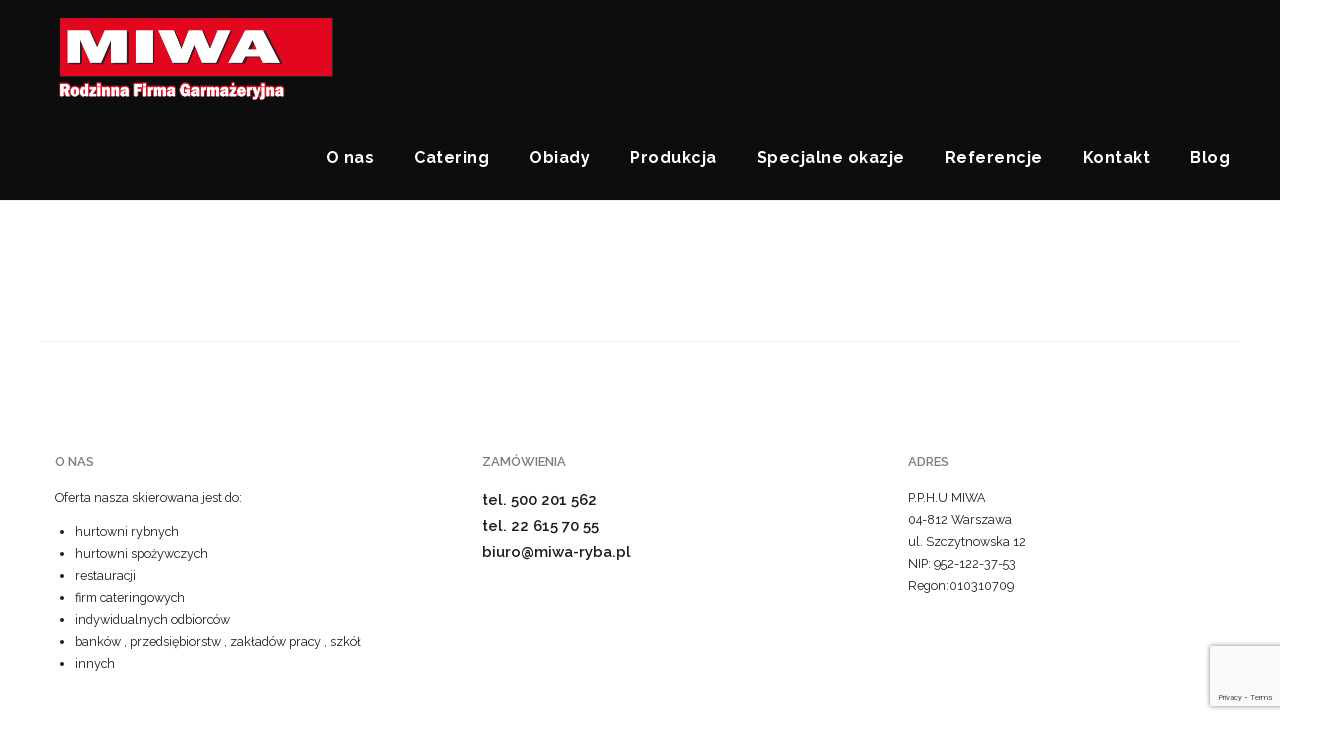

--- FILE ---
content_type: text/html; charset=UTF-8
request_url: https://www.miwa-ryba.pl/produkt/placki-drozdzowe/
body_size: 9457
content:
<!doctype html>
<html dir="ltr" lang="pl-PL" prefix="og: https://ogp.me/ns#" >
<head>
	<meta charset="UTF-8">
	<link rel="profile" href="http://gmpg.org/xfn/11">
	<link rel="pingback" href="https://www.miwa-ryba.pl/xmlrpc.php">
	<meta name="viewport" content="width=device-width, initial-scale=1">
	<title>Placki drożdżowe - MIWA RYBA Catering Garmażeria Warszawa</title>

		<!-- All in One SEO 4.5.9.2 - aioseo.com -->
		<meta name="robots" content="max-image-preview:large" />
		<link rel="canonical" href="https://www.miwa-ryba.pl/produkt/placki-drozdzowe/" />
		<meta name="generator" content="All in One SEO (AIOSEO) 4.5.9.2" />
		<meta property="og:locale" content="pl_PL" />
		<meta property="og:site_name" content="MIWA RYBA Catering Garmażeria Warszawa -" />
		<meta property="og:type" content="article" />
		<meta property="og:title" content="Placki drożdżowe - MIWA RYBA Catering Garmażeria Warszawa" />
		<meta property="og:url" content="https://www.miwa-ryba.pl/produkt/placki-drozdzowe/" />
		<meta property="article:published_time" content="2018-01-26T15:21:22+00:00" />
		<meta property="article:modified_time" content="2018-01-26T15:21:22+00:00" />
		<meta name="twitter:card" content="summary_large_image" />
		<meta name="twitter:title" content="Placki drożdżowe - MIWA RYBA Catering Garmażeria Warszawa" />
		<script type="application/ld+json" class="aioseo-schema">
			{"@context":"https:\/\/schema.org","@graph":[{"@type":"BreadcrumbList","@id":"https:\/\/www.miwa-ryba.pl\/produkt\/placki-drozdzowe\/#breadcrumblist","itemListElement":[{"@type":"ListItem","@id":"https:\/\/www.miwa-ryba.pl\/#listItem","position":1,"name":"Dom","item":"https:\/\/www.miwa-ryba.pl\/","nextItem":"https:\/\/www.miwa-ryba.pl\/produkt\/placki-drozdzowe\/#listItem"},{"@type":"ListItem","@id":"https:\/\/www.miwa-ryba.pl\/produkt\/placki-drozdzowe\/#listItem","position":2,"name":"Placki dro\u017cd\u017cowe","previousItem":"https:\/\/www.miwa-ryba.pl\/#listItem"}]},{"@type":"Organization","@id":"https:\/\/www.miwa-ryba.pl\/#organization","name":"MIWA RYBA Catering Garma\u017ceria Warszawa","url":"https:\/\/www.miwa-ryba.pl\/"},{"@type":"WebPage","@id":"https:\/\/www.miwa-ryba.pl\/produkt\/placki-drozdzowe\/#webpage","url":"https:\/\/www.miwa-ryba.pl\/produkt\/placki-drozdzowe\/","name":"Placki dro\u017cd\u017cowe - MIWA RYBA Catering Garma\u017ceria Warszawa","inLanguage":"pl-PL","isPartOf":{"@id":"https:\/\/www.miwa-ryba.pl\/#website"},"breadcrumb":{"@id":"https:\/\/www.miwa-ryba.pl\/produkt\/placki-drozdzowe\/#breadcrumblist"},"datePublished":"2018-01-26T16:21:22+01:00","dateModified":"2018-01-26T16:21:22+01:00"},{"@type":"WebSite","@id":"https:\/\/www.miwa-ryba.pl\/#website","url":"https:\/\/www.miwa-ryba.pl\/","name":"MIWA RYBA Catering Garma\u017ceria Warszawa","inLanguage":"pl-PL","publisher":{"@id":"https:\/\/www.miwa-ryba.pl\/#organization"}}]}
		</script>
		<!-- All in One SEO -->

<link rel='dns-prefetch' href='//www.google.com' />
<link rel='dns-prefetch' href='//fonts.googleapis.com' />
<link rel='dns-prefetch' href='//s.w.org' />
<link rel="alternate" type="application/rss+xml" title="MIWA RYBA Catering Garmażeria Warszawa &raquo; Kanał z wpisami" href="https://www.miwa-ryba.pl/feed/" />
<link rel="alternate" type="application/rss+xml" title="MIWA RYBA Catering Garmażeria Warszawa &raquo; Kanał z komentarzami" href="https://www.miwa-ryba.pl/comments/feed/" />
		<script type="text/javascript">
			window._wpemojiSettings = {"baseUrl":"https:\/\/s.w.org\/images\/core\/emoji\/12.0.0-1\/72x72\/","ext":".png","svgUrl":"https:\/\/s.w.org\/images\/core\/emoji\/12.0.0-1\/svg\/","svgExt":".svg","source":{"concatemoji":"https:\/\/www.miwa-ryba.pl\/wp-includes\/js\/wp-emoji-release.min.js?ver=5.4.18"}};
			/*! This file is auto-generated */
			!function(e,a,t){var n,r,o,i=a.createElement("canvas"),p=i.getContext&&i.getContext("2d");function s(e,t){var a=String.fromCharCode;p.clearRect(0,0,i.width,i.height),p.fillText(a.apply(this,e),0,0);e=i.toDataURL();return p.clearRect(0,0,i.width,i.height),p.fillText(a.apply(this,t),0,0),e===i.toDataURL()}function c(e){var t=a.createElement("script");t.src=e,t.defer=t.type="text/javascript",a.getElementsByTagName("head")[0].appendChild(t)}for(o=Array("flag","emoji"),t.supports={everything:!0,everythingExceptFlag:!0},r=0;r<o.length;r++)t.supports[o[r]]=function(e){if(!p||!p.fillText)return!1;switch(p.textBaseline="top",p.font="600 32px Arial",e){case"flag":return s([127987,65039,8205,9895,65039],[127987,65039,8203,9895,65039])?!1:!s([55356,56826,55356,56819],[55356,56826,8203,55356,56819])&&!s([55356,57332,56128,56423,56128,56418,56128,56421,56128,56430,56128,56423,56128,56447],[55356,57332,8203,56128,56423,8203,56128,56418,8203,56128,56421,8203,56128,56430,8203,56128,56423,8203,56128,56447]);case"emoji":return!s([55357,56424,55356,57342,8205,55358,56605,8205,55357,56424,55356,57340],[55357,56424,55356,57342,8203,55358,56605,8203,55357,56424,55356,57340])}return!1}(o[r]),t.supports.everything=t.supports.everything&&t.supports[o[r]],"flag"!==o[r]&&(t.supports.everythingExceptFlag=t.supports.everythingExceptFlag&&t.supports[o[r]]);t.supports.everythingExceptFlag=t.supports.everythingExceptFlag&&!t.supports.flag,t.DOMReady=!1,t.readyCallback=function(){t.DOMReady=!0},t.supports.everything||(n=function(){t.readyCallback()},a.addEventListener?(a.addEventListener("DOMContentLoaded",n,!1),e.addEventListener("load",n,!1)):(e.attachEvent("onload",n),a.attachEvent("onreadystatechange",function(){"complete"===a.readyState&&t.readyCallback()})),(n=t.source||{}).concatemoji?c(n.concatemoji):n.wpemoji&&n.twemoji&&(c(n.twemoji),c(n.wpemoji)))}(window,document,window._wpemojiSettings);
		</script>
		<style type="text/css">
img.wp-smiley,
img.emoji {
	display: inline !important;
	border: none !important;
	box-shadow: none !important;
	height: 1em !important;
	width: 1em !important;
	margin: 0 .07em !important;
	vertical-align: -0.1em !important;
	background: none !important;
	padding: 0 !important;
}
</style>
	<link rel='stylesheet' id='layerslider-css'  href='https://www.miwa-ryba.pl/wp-content/plugins/LayerSlider/static/layerslider/css/layerslider.css?ver=6.6.4' type='text/css' media='all' />
<link rel='stylesheet' id='ls-google-fonts-css'  href='https://fonts.googleapis.com/css?family=Lato:100,300,regular,700,900%7COpen+Sans:300%7CIndie+Flower:regular%7COswald:300,regular,700&#038;subset=latin%2Clatin-ext' type='text/css' media='all' />
<link rel='stylesheet' id='wp-block-library-css'  href='https://www.miwa-ryba.pl/wp-includes/css/dist/block-library/style.min.css?ver=5.4.18' type='text/css' media='all' />
<link rel='stylesheet' id='contact-form-7-css'  href='https://www.miwa-ryba.pl/wp-content/plugins/contact-form-7/includes/css/styles.css?ver=5.1.7' type='text/css' media='all' />
<link rel='stylesheet' id='parent-style-css'  href='https://www.miwa-ryba.pl/wp-content/themes/theflavour-parent/style.css?ver=5.4.18' type='text/css' media='all' />
<link rel='stylesheet' id='font-awesome-css'  href='https://www.miwa-ryba.pl/wp-content/plugins/unyson/framework/static/libs/font-awesome/css/font-awesome.min.css?ver=2.7.24' type='text/css' media='all' />
<link rel='stylesheet' id='bootstrap-css'  href='https://www.miwa-ryba.pl/wp-content/themes/theflavour-parent/css/bootstrap.css?ver=2.0.15' type='text/css' media='all' />
<link rel='stylesheet' id='fw-mmenu-css'  href='https://www.miwa-ryba.pl/wp-content/themes/theflavour-parent/css/jquery.mmenu.all.css?ver=2.0.15' type='text/css' media='all' />
<link rel='stylesheet' id='the-flavour-style-css'  href='https://www.miwa-ryba.pl/wp-content/uploads/the-flavour-style.css?ver=1628061092' type='text/css' media='all' />
<link rel='stylesheet' id='fw-theme-style-css'  href='https://www.miwa-ryba.pl/wp-content/themes/theflavour-child/style.css?ver=2.0.15' type='text/css' media='all' />
<link rel='stylesheet' id='prettyPhoto-css'  href='https://www.miwa-ryba.pl/wp-content/themes/theflavour-parent/css/prettyPhoto.css?ver=2.0.15' type='text/css' media='all' />
<link rel='stylesheet' id='animate-css'  href='https://www.miwa-ryba.pl/wp-content/themes/theflavour-parent/css/animate.css?ver=2.0.15' type='text/css' media='all' />
<link rel='stylesheet' id='fw-googleFonts-css'  href='https://fonts.googleapis.com/css?family=Great+Vibes%3Aregular%7CRaleway%3A100%2C800%2Cregular%2C700%2C500%2C600%2C800italic%2Citalic%7CNTR%3Aregular%7CMontserrat%3Aregular%2Citalic%7CMerriweather%3A300%2C300italic&#038;subset=latin-ext%2Clatin&#038;ver=5.4.18' type='text/css' media='all' />
<link rel='stylesheet' id='wp-add-custom-css-css'  href='https://www.miwa-ryba.pl?display_custom_css=css&#038;ver=5.4.18' type='text/css' media='all' />
<script type='text/javascript'>
/* <![CDATA[ */
var LS_Meta = {"v":"6.6.4"};
/* ]]> */
</script>
<script type='text/javascript' data-cfasync="false" src='https://www.miwa-ryba.pl/wp-content/plugins/LayerSlider/static/layerslider/js/greensock.js?ver=1.19.0'></script>
<script type='text/javascript' src='https://www.miwa-ryba.pl/wp-includes/js/jquery/jquery.js?ver=1.12.4-wp'></script>
<script type='text/javascript' src='https://www.miwa-ryba.pl/wp-includes/js/jquery/jquery-migrate.min.js?ver=1.4.1'></script>
<script type='text/javascript' data-cfasync="false" src='https://www.miwa-ryba.pl/wp-content/plugins/LayerSlider/static/layerslider/js/layerslider.kreaturamedia.jquery.js?ver=6.6.4'></script>
<script type='text/javascript' data-cfasync="false" src='https://www.miwa-ryba.pl/wp-content/plugins/LayerSlider/static/layerslider/js/layerslider.transitions.js?ver=6.6.4'></script>
<script type='text/javascript' src='https://www.miwa-ryba.pl/wp-content/themes/theflavour-parent/js/lib/modernizr.min.js?ver=2.0.15'></script>
<script type='text/javascript' src='https://www.miwa-ryba.pl/wp-content/themes/theflavour-parent/js/lib/bootstrap.min.js?ver=2.0.15'></script>
<script type='text/javascript' src='https://www.miwa-ryba.pl/wp-content/themes/theflavour-parent/js/jquery.touchSwipe.min.js?ver=2.0.15'></script>
<script type='text/javascript' src='https://www.miwa-ryba.pl/wp-content/themes/theflavour-parent/js/lib/html5shiv.js?ver=2.0.15'></script>
<script type='text/javascript' src='https://www.miwa-ryba.pl/wp-content/themes/theflavour-parent/js/lib/respond.min.js?ver=2.0.15'></script>
<meta name="generator" content="Powered by LayerSlider 6.6.4 - Multi-Purpose, Responsive, Parallax, Mobile-Friendly Slider Plugin for WordPress." />
<!-- LayerSlider updates and docs at: https://layerslider.kreaturamedia.com -->
<link rel='https://api.w.org/' href='https://www.miwa-ryba.pl/wp-json/' />
<link rel="EditURI" type="application/rsd+xml" title="RSD" href="https://www.miwa-ryba.pl/xmlrpc.php?rsd" />
<link rel="wlwmanifest" type="application/wlwmanifest+xml" href="https://www.miwa-ryba.pl/wp-includes/wlwmanifest.xml" /> 
<link rel='prev' title='Placki z jabłkiem' href='https://www.miwa-ryba.pl/produkt/placki-z-jablkiem/' />
<link rel='next' title='Kluski śląskie' href='https://www.miwa-ryba.pl/produkt/kluski-slaskie/' />
<meta name="generator" content="WordPress 5.4.18" />
<link rel='shortlink' href='https://www.miwa-ryba.pl/?p=1118' />
<link rel="alternate" type="application/json+oembed" href="https://www.miwa-ryba.pl/wp-json/oembed/1.0/embed?url=https%3A%2F%2Fwww.miwa-ryba.pl%2Fprodukt%2Fplacki-drozdzowe%2F" />
<link rel="alternate" type="text/xml+oembed" href="https://www.miwa-ryba.pl/wp-json/oembed/1.0/embed?url=https%3A%2F%2Fwww.miwa-ryba.pl%2Fprodukt%2Fplacki-drozdzowe%2F&#038;format=xml" />
<script type="application/ld+json">
{
"@context": "http://schema.org",
"@type": "LocalBusiness",
"address": {
"@type": "PostalAddress",
"addressLocality": "Warszawa",
"addressRegion": "Mazowieckie",
"streetAddress": "Szczytnowska 12"
},
"description": "Zdanie opisujące firmę",
"name": "MIWA",
"telephone": "500 201 562",
"image": "//www.miwa-ryba.pl/wp-content/uploads/2017/11/logo.png",
"logo" : "//www.miwa-ryba.pl/wp-content/uploads/2017/11/logo.png",
"url" : "http://www.miwa-ryba.pl/"
}
</script>
<meta name="google-site-verification" content="KNxFQ2pBPPso2BZC6N3jaN8xmcSUVmcuR4iBdJAI3gQ" /> 
<meta property="og:title" content="Placki drożdżowe" /><meta property="og:url" content="https://www.miwa-ryba.pl/produkt/placki-drozdzowe/" /><meta property="og:type" content="website" /><meta property="og:description" content="" />		<style type="text/css" id="wp-custom-css">
			@media only screen and (min-width: 1580px) {
	.fw-easy-slider-caption {
		height:400px;
	} 
}

.fw-easy-slider-caption-inner {
text-align:center;
padding-bottom:22px!important;
}

.fw-portfolio-filter li {
    display: inline-block;
    margin: 0 32px;
    float: left;
    line-height: 1.2em;
}

.fw-section-default-page {
	display: none
}

.fw-container {
	margin-top: 0px !important;
}

.header-1 .fw-header-main .fw-container {
	padding: 10px 50px
}

.header-1 .fw-sticky-menu .fw-header-main .fw-container {
	padding: 10px 50px
}

.fw-sticky-menu .fw-site-navigation > ul > li > a {
	color: white
}

.col-xs-1, .col-sm-1, .col-md-1, .col-lg-1, .col-xs-2, .col-sm-2, .col-md-2, .col-lg-2, .col-xs-3, .col-sm-3, .col-md-3, .col-lg-3, .col-xs-4, .col-sm-4, .col-md-4, .col-lg-4, .col-xs-5, .col-sm-5, .col-md-5, .col-lg-5, .col-xs-6, .col-sm-6, .col-md-6, .col-lg-6, .col-xs-7, .col-sm-7, .col-md-7, .col-lg-7, .col-xs-8, .col-sm-8, .col-md-8, .col-lg-8, .col-xs-9, .col-sm-9, .col-md-9, .col-lg-9, .col-xs-10, .col-sm-10, .col-md-10, .col-lg-10, .col-xs-11, .col-sm-11, .col-md-11, .col-lg-11, .col-xs-12, .col-sm-12, .col-md-12, .col-lg-12 {
	padding-right: 0px;
	padding-left: 0px;
}

.tf-sh-5680c0d3ac0b9efb5e689daaa27f50d7, .tf-sh-875b3c84ae7bbd6da2d12cc801a2ea9a, .tf-sh-d206cee28f3299878a58d4525054e6d7, .tf-sh-a35b6a6ce8c6d56e17816317bc5a4584,
.tf-sh-7736f0f5a773c9d0da3ccca403728cdf,.tf-sh-c98e6ce9a27a0e97a8757af71d3fd6c5,
.tf-sh-c62f6189effcbc410e84e2a713a67bfa,
.tf-sh-680e3698db84dedc35d1ccfaca819117{
	max-width: 1200px;
	margin: 0 auto
}

label {
	width: 90vw;
	margin: 0 auto;
}

.wpcf7-submit {
	width: 100vw !important;
	margin: 0 auto !important;
}

.tf-sh-8370ecc5af009a6ddd4dda3043b84d1a {
	width: 90vw !important;
	margin: 0 auto !important;
}

@media (min-width: 992px) {
	label {
	width: 50vw;
	margin: 0 15vw;
}

.wpcf7-submit {
	width: 50vw !important;
	margin: 0 15vw !important;
}

.tf-sh-8370ecc5af009a6ddd4dda3043b84d1a {
	width: 50vw !important;
	margin: 0 15vw !important;
}
	
.tf-sh-a9947ee60869a51a0dc4e03ba22d1215 {
	width: 80vw;
	margin: 0 8vw;
}
#column-610a45ec0b153 {
		margin-left: 8vw !important
	}
}

#page-1089 {
	max-width: 1200px;
	margin: 50px auto 0px;
}

.fw-footer-widgets, .fw-footer-middle {
	width: 100%;
	max-width: 1200px;
	margin: 0 auto
}
#post-1934{
		width:90vw;
	margin: 5vw;
}
#post-1924{
		width:90vw;
	margin: 5vw;
}

#post-1831{
	width:90vw;
	margin: 5vw;
}

#post-1819 {
	width: 90vw;
	margin: 5vw
}

#post-1669 {
	width: 90vw;
	margin: 5vw
}

#post-1732 {
	width: 90vw;
	margin: 5vw
}

#post-1712 {
	width: 90vw;
	margin: 5vw
}

#post-1739 {
	width: 90vw;
	margin: 5vw
}

#post-1746 {
	width: 90vw;
	margin: 5vw
}

#post-1764 {
	width: 90vw;
	margin: 5vw
}

#post-1769 {
	width: 90vw;
	margin: 5vw
}

#post-1841 {
width:90vw;
margin:5vw;
}


.custom-blog-gallery {
	width: 100%;
	display: flex;
	flex-direction: column;
}

.custom-blog-gallery img {
	width: 100%
}

@media(min-width: 780px) {
	.custom-blog-gallery {
		flex-direction: row;
		justify-content: space-around
	}
	
	.custom-blog-gallery img {
		width: 40%;
		height: 100%;
	}
}		</style>
			
	<link rel="icon" type="image/x-icon" href="https://www.miwa-ryba.pl/wp-content/uploads/2017/11/logo.png">
	<meta name="theme-color" content="#0d0d0d" />
	<link rel="apple-touch-icon" href="https://www.miwa-ryba.pl/wp-content/uploads/2017/11/logo.png">
	<meta property="og:image" content="https://www.miwa-ryba.pl/wp-content/uploads/2022/04/pexels-ibrahim-boran-903415.jpg" />
	<meta property="og:description" content="Zapraszamy do skorzystania z oferty cateringowej na każde spotkanie i okoliczność." />
</head>
<body class="fw-portfolio-template-default single single-fw-portfolio postid-1118 fw-full fw-website-align-center fw-section-space-md header-1 fw-top-bar-off fw-no-absolute-header fw-top-social-right fw-header-sticky mobile-menu-item-align-left fw-mobile-menu-position-center fw-top-logo-left fw-logo-image fw-logo-retina fw-animation-mobile-off" itemscope="itemscope" itemtype="https://schema.org/WebPage">
				<div id="page" class="hfeed site">
						<header class="fw-header" itemscope="itemscope" itemtype="https://schema.org/WPHeader">
		<div class="fw-header-main">
		<div class="fw-container">
			<a href="#mobile-menu" class="mmenu-link"><i class="fa fa-navicon"></i></a>
										<div class="fw-wrap-logo">
				
												<a href="https://www.miwa-ryba.pl/" class="fw-site-logo">
								<img src="//www.miwa-ryba.pl/wp-content/uploads/2017/11/logo.png" alt="MIWA RYBA Catering Garmażeria Warszawa" />
							</a>
						
							</div>
									<div class="fw-nav-wrap" itemscope="itemscope" itemtype="https://schema.org/SiteNavigationElement" role="navigation">
				<nav id="fw-menu-primary" class="fw-site-navigation primary-navigation"><ul id="menu-footer-menu" class="fw-nav-menu"><li id="menu-item-1022" class="menu-item menu-item-type-post_type menu-item-object-page menu-item-1022"><a href="https://www.miwa-ryba.pl/o-nas/" >O nas</a></li>
<li id="menu-item-1083" class="menu-item menu-item-type-taxonomy menu-item-object-fw-portfolio-category menu-item-has-children menu-item-1083"><a href="https://www.miwa-ryba.pl/oferta/przekaski/" >Catering</a>
<ul class="sub-menu">
	<li id="menu-item-1027" class="menu-item menu-item-type-taxonomy menu-item-object-fw-portfolio-category menu-item-1027"><a href="https://www.miwa-ryba.pl/oferta/przekaski/" >Przekąski</a></li>
	<li id="menu-item-1030" class="menu-item menu-item-type-taxonomy menu-item-object-fw-portfolio-category menu-item-1030"><a href="https://www.miwa-ryba.pl/oferta/galarety/" >Galarety</a></li>
	<li id="menu-item-1032" class="menu-item menu-item-type-taxonomy menu-item-object-fw-portfolio-category menu-item-1032"><a href="https://www.miwa-ryba.pl/oferta/salatki/" >Sałatki i surówki</a></li>
	<li id="menu-item-1028" class="menu-item menu-item-type-taxonomy menu-item-object-fw-portfolio-category menu-item-1028"><a href="https://www.miwa-ryba.pl/oferta/dania-cieple/" >Dania ciepłe</a></li>
	<li id="menu-item-1031" class="menu-item menu-item-type-taxonomy menu-item-object-fw-portfolio-category menu-item-1031"><a href="https://www.miwa-ryba.pl/oferta/zupy/" >Zupy</a></li>
	<li id="menu-item-1128" class="menu-item menu-item-type-taxonomy menu-item-object-fw-portfolio-category menu-item-1128"><a href="https://www.miwa-ryba.pl/oferta/dodatki/" >Dodatki</a></li>
	<li id="menu-item-1029" class="menu-item menu-item-type-taxonomy menu-item-object-fw-portfolio-category menu-item-1029"><a href="https://www.miwa-ryba.pl/oferta/ciasta-i-desery/" >Ciasta i desery</a></li>
</ul>
</li>
<li id="menu-item-1092" class="menu-item menu-item-type-post_type menu-item-object-page menu-item-has-children menu-item-1092"><a href="https://www.miwa-ryba.pl/obiady/dla-firm/" >Obiady</a>
<ul class="sub-menu">
	<li id="menu-item-1093" class="menu-item menu-item-type-post_type menu-item-object-page menu-item-1093"><a href="https://www.miwa-ryba.pl/obiady/dla-firm/" >Dla firm</a></li>
</ul>
</li>
<li id="menu-item-1033" class="menu-item menu-item-type-taxonomy menu-item-object-fw-portfolio-category current-fw-portfolio-ancestor menu-item-has-children menu-item-1033"><a href="https://www.miwa-ryba.pl/oferta/produkcja/" >Produkcja</a>
<ul class="sub-menu">
	<li id="menu-item-1034" class="menu-item menu-item-type-taxonomy menu-item-object-fw-portfolio-category menu-item-has-children menu-item-1034"><a href="https://www.miwa-ryba.pl/oferta/galarety-produkcja/" >Galarety</a>
	<ul class="sub-menu">
		<li id="menu-item-1086" class="menu-item menu-item-type-taxonomy menu-item-object-fw-portfolio-category menu-item-1086"><a href="https://www.miwa-ryba.pl/oferta/250-gram/" >250 gram</a></li>
		<li id="menu-item-1085" class="menu-item menu-item-type-taxonomy menu-item-object-fw-portfolio-category menu-item-1085"><a href="https://www.miwa-ryba.pl/oferta/800-gram/" >800 gram</a></li>
	</ul>
</li>
	<li id="menu-item-1035" class="menu-item menu-item-type-taxonomy menu-item-object-fw-portfolio-category menu-item-1035"><a href="https://www.miwa-ryba.pl/oferta/salatki-produkcja/" >Sałatki</a></li>
	<li id="menu-item-1036" class="menu-item menu-item-type-taxonomy menu-item-object-fw-portfolio-category current-fw-portfolio-ancestor current-menu-parent current-fw-portfolio-parent menu-item-has-children menu-item-1036"><a href="https://www.miwa-ryba.pl/oferta/wyroby-maczne/" >Wyroby mączne</a>
	<ul class="sub-menu">
		<li id="menu-item-1039" class="menu-item menu-item-type-taxonomy menu-item-object-fw-portfolio-category menu-item-1039"><a href="https://www.miwa-ryba.pl/oferta/pierogi/" >Pierogi</a></li>
		<li id="menu-item-1041" class="menu-item menu-item-type-taxonomy menu-item-object-fw-portfolio-category menu-item-1041"><a href="https://www.miwa-ryba.pl/oferta/uszka/" >Uszka</a></li>
		<li id="menu-item-1037" class="menu-item menu-item-type-taxonomy menu-item-object-fw-portfolio-category menu-item-1037"><a href="https://www.miwa-ryba.pl/oferta/krokiety/" >Krokiety</a></li>
		<li id="menu-item-1038" class="menu-item menu-item-type-taxonomy menu-item-object-fw-portfolio-category menu-item-1038"><a href="https://www.miwa-ryba.pl/oferta/nalesniki/" >Naleśniki</a></li>
		<li id="menu-item-1040" class="menu-item menu-item-type-taxonomy menu-item-object-fw-portfolio-category current-fw-portfolio-ancestor current-menu-parent current-fw-portfolio-parent menu-item-1040"><a href="https://www.miwa-ryba.pl/oferta/placki/" >Placki</a></li>
	</ul>
</li>
</ul>
</li>
<li id="menu-item-1278" class="menu-item menu-item-type-taxonomy menu-item-object-fw-portfolio-category menu-item-has-children menu-item-1278"><a href="https://www.miwa-ryba.pl/oferta/specjalne-okazje/" >Specjalne okazje</a>
<ul class="sub-menu">
	<li id="menu-item-1345" class="menu-item menu-item-type-custom menu-item-object-custom menu-item-1345"><a href="http://www.miwa-ryba.pl/boze-narodzenie/" >Boże Narodzenie</a></li>
	<li id="menu-item-1280" class="menu-item menu-item-type-taxonomy menu-item-object-fw-portfolio-category menu-item-1280"><a href="https://www.miwa-ryba.pl/oferta/komunie/" >Komunie</a></li>
	<li id="menu-item-1308" class="menu-item menu-item-type-custom menu-item-object-custom menu-item-1308"><a href="http://www.miwa-ryba.pl/produkt/oferta-wielkanoc/" >Wielkanoc</a></li>
</ul>
</li>
<li id="menu-item-1284" class="menu-item menu-item-type-post_type menu-item-object-page menu-item-1284"><a href="https://www.miwa-ryba.pl/referencje/" >Referencje</a></li>
<li id="menu-item-1021" class="menu-item menu-item-type-post_type menu-item-object-page menu-item-1021"><a href="https://www.miwa-ryba.pl/kontakt/" >Kontakt</a></li>
<li id="menu-item-1711" class="menu-item menu-item-type-post_type menu-item-object-page current_page_parent menu-item-1711"><a href="https://www.miwa-ryba.pl/blog/" >Blog</a></li>
</ul></nav>			</div>
		</div>
	</div>
	</header>
<nav id="mobile-menu"><ul><li  class="menu-item menu-item-type-post_type menu-item-object-page"><a href="https://www.miwa-ryba.pl/o-nas/">O nas</a></li><li  class="menu-item menu-item-type-taxonomy menu-item-object-fw-portfolio-category menu-item-has-children"><a href="https://www.miwa-ryba.pl/oferta/przekaski/">Catering</a><ul class="sub-menu">	<li  class="menu-item menu-item-type-taxonomy menu-item-object-fw-portfolio-category"><a href="https://www.miwa-ryba.pl/oferta/przekaski/">Przekąski</a></li>	<li  class="menu-item menu-item-type-taxonomy menu-item-object-fw-portfolio-category"><a href="https://www.miwa-ryba.pl/oferta/galarety/">Galarety</a></li>	<li  class="menu-item menu-item-type-taxonomy menu-item-object-fw-portfolio-category"><a href="https://www.miwa-ryba.pl/oferta/salatki/">Sałatki i surówki</a></li>	<li  class="menu-item menu-item-type-taxonomy menu-item-object-fw-portfolio-category"><a href="https://www.miwa-ryba.pl/oferta/dania-cieple/">Dania ciepłe</a></li>	<li  class="menu-item menu-item-type-taxonomy menu-item-object-fw-portfolio-category"><a href="https://www.miwa-ryba.pl/oferta/zupy/">Zupy</a></li>	<li  class="menu-item menu-item-type-taxonomy menu-item-object-fw-portfolio-category"><a href="https://www.miwa-ryba.pl/oferta/dodatki/">Dodatki</a></li>	<li  class="menu-item menu-item-type-taxonomy menu-item-object-fw-portfolio-category"><a href="https://www.miwa-ryba.pl/oferta/ciasta-i-desery/">Ciasta i desery</a></li></ul></li><li  class="menu-item menu-item-type-post_type menu-item-object-page menu-item-has-children"><a href="https://www.miwa-ryba.pl/obiady/dla-firm/">Obiady</a><ul class="sub-menu">	<li  class="menu-item menu-item-type-post_type menu-item-object-page"><a href="https://www.miwa-ryba.pl/obiady/dla-firm/">Dla firm</a></li></ul></li><li  class="menu-item menu-item-type-taxonomy menu-item-object-fw-portfolio-category current-fw-portfolio-ancestor menu-item-has-children"><a href="https://www.miwa-ryba.pl/oferta/produkcja/">Produkcja</a><ul class="sub-menu">	<li  class="menu-item menu-item-type-taxonomy menu-item-object-fw-portfolio-category menu-item-has-children"><a href="https://www.miwa-ryba.pl/oferta/galarety-produkcja/">Galarety</a>	<ul class="sub-menu">		<li  class="menu-item menu-item-type-taxonomy menu-item-object-fw-portfolio-category"><a href="https://www.miwa-ryba.pl/oferta/250-gram/">250 gram</a></li>		<li  class="menu-item menu-item-type-taxonomy menu-item-object-fw-portfolio-category"><a href="https://www.miwa-ryba.pl/oferta/800-gram/">800 gram</a></li>	</ul></li>	<li  class="menu-item menu-item-type-taxonomy menu-item-object-fw-portfolio-category"><a href="https://www.miwa-ryba.pl/oferta/salatki-produkcja/">Sałatki</a></li>	<li  class="menu-item menu-item-type-taxonomy menu-item-object-fw-portfolio-category current-fw-portfolio-ancestor current-menu-parent current-fw-portfolio-parent menu-item-has-children"><a href="https://www.miwa-ryba.pl/oferta/wyroby-maczne/">Wyroby mączne</a>	<ul class="sub-menu">		<li  class="menu-item menu-item-type-taxonomy menu-item-object-fw-portfolio-category"><a href="https://www.miwa-ryba.pl/oferta/pierogi/">Pierogi</a></li>		<li  class="menu-item menu-item-type-taxonomy menu-item-object-fw-portfolio-category"><a href="https://www.miwa-ryba.pl/oferta/uszka/">Uszka</a></li>		<li  class="menu-item menu-item-type-taxonomy menu-item-object-fw-portfolio-category"><a href="https://www.miwa-ryba.pl/oferta/krokiety/">Krokiety</a></li>		<li  class="menu-item menu-item-type-taxonomy menu-item-object-fw-portfolio-category"><a href="https://www.miwa-ryba.pl/oferta/nalesniki/">Naleśniki</a></li>		<li  class="menu-item menu-item-type-taxonomy menu-item-object-fw-portfolio-category current-fw-portfolio-ancestor current-menu-parent current-fw-portfolio-parent"><a href="https://www.miwa-ryba.pl/oferta/placki/">Placki</a></li>	</ul></li></ul></li><li  class="menu-item menu-item-type-taxonomy menu-item-object-fw-portfolio-category menu-item-has-children"><a href="https://www.miwa-ryba.pl/oferta/specjalne-okazje/">Specjalne okazje</a><ul class="sub-menu">	<li  class="menu-item menu-item-type-custom menu-item-object-custom"><a href="http://www.miwa-ryba.pl/boze-narodzenie/">Boże Narodzenie</a></li>	<li  class="menu-item menu-item-type-taxonomy menu-item-object-fw-portfolio-category"><a href="https://www.miwa-ryba.pl/oferta/komunie/">Komunie</a></li>	<li  class="menu-item menu-item-type-custom menu-item-object-custom"><a href="http://www.miwa-ryba.pl/produkt/oferta-wielkanoc/">Wielkanoc</a></li></ul></li><li  class="menu-item menu-item-type-post_type menu-item-object-page"><a href="https://www.miwa-ryba.pl/referencje/">Referencje</a></li><li  class="menu-item menu-item-type-post_type menu-item-object-page"><a href="https://www.miwa-ryba.pl/kontakt/">Kontakt</a></li><li  class="menu-item menu-item-type-post_type menu-item-object-page current_page_parent"><a href="https://www.miwa-ryba.pl/blog/">Blog</a></li></ul></nav>						<div id="main" class="site-main">			<section class="fw-main-row-custom fw-content-overlay-custom fw-main-row-top fw-content-vertical-align-middle fw-section-height-custom fw-section-image fw-section-default-page fw-portfolio " style="background-image: url('//www.miwa-ryba.pl/wp-content/uploads/2016/06/project-header.jpg');  height: 230px; margin-bottom:-60px;">
								<div class="fw-container">
					<div class="fw-row">
						<div class="fw-col-sm-12" >
							<div class="fw-heading fw-heading-center">
								<p class="fw-special-title">Placki drożdżowe</p>
															</div>
						</div>
					</div>
				</div>
			</section>
			<section class="fw-main-row ">
		<div class="fw-container">
			<div class="fw-row">
				<!--Content Area-->
				<div class="fw-content-area col-md-12">
					<div class="fw-col-inner">
																			<div class="fw-portfolio-title">
															</div>
																		</div>
											
															</div><!-- /content area -->

							</div><!-- /.fw-row -->
		</div><!-- /.fw-container -->
	</section>

		
		</div><!-- /.site-main -->

				<!-- Footer -->
		<footer id="colophon" class="site-footer fw-footer fw-footer-logo-retina" itemscope="itemscope" itemtype="https://schema.org/WPFooter">
						<div class="fw-footer-widgets footer-cols-3">
				<div class="fw-inner">
			<div class="fw-container">
				<div class="fw-row">
											<div class="fw-col-md-4 fw-col-sm-4">
							<aside id="text-4" class="widget widget_text"><h2 class="widget-title"><span>O NAS</span></h2>			<div class="textwidget"><p>Oferta nasza skierowana jest do:</p>
<ul>
<li>hurtowni rybnych</li>
<li>hurtowni spożywczych</li>
<li>restauracji</li>
<li>firm cateringowych</li>
<li>indywidualnych odbiorców</li>
<li>banków , przedsiębiorstw , zakładów pracy , szkół</li>
<li>innych</li>
</ul>
</div>
		</aside>						</div>
											<div class="fw-col-md-4 fw-col-sm-4">
							<aside id="text-5" class="widget widget_text"><h2 class="widget-title"><span>ZAMÓWIENIA</span></h2>			<div class="textwidget"><p><span class="fontstyle0"><a href="tel:500201562">tel. 500 201 562</a><br />
<a href="tel:226157055">tel. 22 615 70 55</a></span><span class="fontstyle0"><br />
<a href="mailto:biuro@miwa-ryba.pl">biuro@miwa-ryba.pl</a></span></p>
</div>
		</aside>						</div>
											<div class="fw-col-md-4 fw-col-sm-4">
							<aside id="text-6" class="widget widget_text"><h2 class="widget-title"><span>ADRES</span></h2>			<div class="textwidget"><p>P.P.H.U MIWA<br />
04-812 Warszawa<br />
ul. Szczytnowska 12<br />
NIP: 952-122-37-53<br />
Regon:010310709</p>
</div>
		</aside>						</div>
									</div>
			</div>
		</div>
	</div>

			<div class="fw-footer-middle fw-footer-menu-right fw-footer-menu-disable">
				<div class="fw-container">
							<div class="fw-footer-logo">
					<a href="https://www.miwa-ryba.pl/"><img data-src="//www.miwa-ryba.pl/wp-content/uploads/2017/11/logo.png" src="[data-uri]" class="lazyload" alt="MIWA RYBA Catering Garmażeria Warszawa" /></a>
				</div>
								</div>
	</div>

		<div class="fw-footer-bar fw-copyright-right">
			<div class="fw-container">
												<div class="fw-copyright"><p>Copyright Miwa-ryba 2017 | Wykonanie <a href="http://wwww.goldkey.pl">Goldkey</a></p></div>
			</div>
		</div>
			</footer>
		
	</div><!-- /#page -->
<!-- Global site tag (gtag.js) - Google Analytics -->
<script async src="https://www.googletagmanager.com/gtag/js?id=UA-98688820-36"></script>
<script>
  window.dataLayer = window.dataLayer || [];
  function gtag(){dataLayer.push(arguments);}
  gtag('js', new Date());

  gtag('config', 'UA-98688820-36');
</script>
<script type='text/javascript'>
/* <![CDATA[ */
var wpcf7 = {"apiSettings":{"root":"https:\/\/www.miwa-ryba.pl\/wp-json\/contact-form-7\/v1","namespace":"contact-form-7\/v1"}};
/* ]]> */
</script>
<script type='text/javascript' src='https://www.miwa-ryba.pl/wp-content/plugins/contact-form-7/includes/js/scripts.js?ver=5.1.7'></script>
<script type='text/javascript' src='https://www.google.com/recaptcha/api.js?render=6LdbmOsUAAAAAA_-EbxAU1DC6BOPQ6t1WcwxZdZL&#038;ver=3.0'></script>
<script type='text/javascript' src='https://www.miwa-ryba.pl/wp-includes/js/imagesloaded.min.js?ver=3.2.0'></script>
<script type='text/javascript' src='https://www.miwa-ryba.pl/wp-content/themes/theflavour-parent/js/jquery.carouFredSel-6.2.1-packed.js?ver=2.0.15'></script>
<script type='text/javascript' src='https://www.miwa-ryba.pl/wp-content/themes/theflavour-parent/js/jquery.prettyPhoto.js?ver=2.0.15'></script>
<script type='text/javascript' src='https://www.miwa-ryba.pl/wp-content/themes/theflavour-parent/js/jquery.customInput.js?ver=2.0.15'></script>
<script type='text/javascript' src='https://www.miwa-ryba.pl/wp-content/themes/theflavour-parent/js/scrollTo.min.js?ver=2.0.15'></script>
<script type='text/javascript' src='https://www.miwa-ryba.pl/wp-content/themes/theflavour-parent/js/jquery.mmenu.min.all.js?ver=2.0.15'></script>
<script type='text/javascript' src='https://www.miwa-ryba.pl/wp-content/themes/theflavour-parent/js/selectize.min.js?ver=2.0.15'></script>
<script type='text/javascript' src='https://www.miwa-ryba.pl/wp-content/themes/theflavour-parent/js/jquery.parallax.js?ver=2.0.15'></script>
<script type='text/javascript' src='https://www.miwa-ryba.pl/wp-includes/js/jquery/ui/effect.min.js?ver=1.11.4'></script>
<script type='text/javascript' src='https://www.miwa-ryba.pl/wp-content/themes/theflavour-parent/js/lazysizes.min.js?ver=2.0.15'></script>
<script type='text/javascript'>
/* <![CDATA[ */
var FwPhpVars = {"mmenu_title":"Menu","back":"Back","lang":"pl","ajax_url":"https:\/\/www.miwa-ryba.pl\/wp-admin\/admin-ajax.php","template_directory":"https:\/\/www.miwa-ryba.pl\/wp-content\/themes\/theflavour-parent","previous":"Previous","next":"Next","fail_form_error":"Sorry you are an error in ajax, please contact the administrator of the website","smartphone_animations":"no","mobile_menu_position":"left","mobile_menu_page_dim":"page-dim-none","mobile_menu_border_style":"indent","header_5_position":"left","header_6_position":"left","mobile_menu_screen":"1199","effect_panels":"mm-effect-panels-left-right","effect_listitems_slide":"effect-listitems-slide","sticky_resolution":"767","sticky_logo":"","socials":"<div class=\"mobile-menu-socials\"><a target=\"_blank\" href=\"\"><i class=\"fa fa-facebook-square\"><\/i><\/a><a target=\"_blank\" href=\"\"><i class=\"fa fa-twitter-square\"><\/i><\/a><a target=\"_blank\" href=\"\"><i class=\"fa fa-pinterest-square\"><\/i><\/a><a target=\"_blank\" href=\"\"><i class=\"fa fa-google-plus-square\"><\/i><\/a><a target=\"_blank\" href=\"\"><i class=\"fa fa-linkedin-square\"><\/i><\/a><\/div>"};
/* ]]> */
</script>
<script type='text/javascript' src='https://www.miwa-ryba.pl/wp-content/themes/theflavour-parent/js/general.js?ver=2.0.15'></script>
<script type='text/javascript' src='https://www.miwa-ryba.pl/wp-includes/js/wp-embed.min.js?ver=5.4.18'></script>
<script type="text/javascript">
( function( grecaptcha, sitekey, actions ) {

	var wpcf7recaptcha = {

		execute: function( action ) {
			grecaptcha.execute(
				sitekey,
				{ action: action }
			).then( function( token ) {
				var forms = document.getElementsByTagName( 'form' );

				for ( var i = 0; i < forms.length; i++ ) {
					var fields = forms[ i ].getElementsByTagName( 'input' );

					for ( var j = 0; j < fields.length; j++ ) {
						var field = fields[ j ];

						if ( 'g-recaptcha-response' === field.getAttribute( 'name' ) ) {
							field.setAttribute( 'value', token );
							break;
						}
					}
				}
			} );
		},

		executeOnHomepage: function() {
			wpcf7recaptcha.execute( actions[ 'homepage' ] );
		},

		executeOnContactform: function() {
			wpcf7recaptcha.execute( actions[ 'contactform' ] );
		},

	};

	grecaptcha.ready(
		wpcf7recaptcha.executeOnHomepage
	);

	document.addEventListener( 'change',
		wpcf7recaptcha.executeOnContactform, false
	);

	document.addEventListener( 'wpcf7submit',
		wpcf7recaptcha.executeOnHomepage, false
	);

} )(
	grecaptcha,
	'6LdbmOsUAAAAAA_-EbxAU1DC6BOPQ6t1WcwxZdZL',
	{"homepage":"homepage","contactform":"contactform"}
);
</script>
</body>
</html>

--- FILE ---
content_type: text/html; charset=utf-8
request_url: https://www.google.com/recaptcha/api2/anchor?ar=1&k=6LdbmOsUAAAAAA_-EbxAU1DC6BOPQ6t1WcwxZdZL&co=aHR0cHM6Ly93d3cubWl3YS1yeWJhLnBsOjQ0Mw..&hl=en&v=N67nZn4AqZkNcbeMu4prBgzg&size=invisible&anchor-ms=20000&execute-ms=30000&cb=ez1tfgg3f1en
body_size: 48731
content:
<!DOCTYPE HTML><html dir="ltr" lang="en"><head><meta http-equiv="Content-Type" content="text/html; charset=UTF-8">
<meta http-equiv="X-UA-Compatible" content="IE=edge">
<title>reCAPTCHA</title>
<style type="text/css">
/* cyrillic-ext */
@font-face {
  font-family: 'Roboto';
  font-style: normal;
  font-weight: 400;
  font-stretch: 100%;
  src: url(//fonts.gstatic.com/s/roboto/v48/KFO7CnqEu92Fr1ME7kSn66aGLdTylUAMa3GUBHMdazTgWw.woff2) format('woff2');
  unicode-range: U+0460-052F, U+1C80-1C8A, U+20B4, U+2DE0-2DFF, U+A640-A69F, U+FE2E-FE2F;
}
/* cyrillic */
@font-face {
  font-family: 'Roboto';
  font-style: normal;
  font-weight: 400;
  font-stretch: 100%;
  src: url(//fonts.gstatic.com/s/roboto/v48/KFO7CnqEu92Fr1ME7kSn66aGLdTylUAMa3iUBHMdazTgWw.woff2) format('woff2');
  unicode-range: U+0301, U+0400-045F, U+0490-0491, U+04B0-04B1, U+2116;
}
/* greek-ext */
@font-face {
  font-family: 'Roboto';
  font-style: normal;
  font-weight: 400;
  font-stretch: 100%;
  src: url(//fonts.gstatic.com/s/roboto/v48/KFO7CnqEu92Fr1ME7kSn66aGLdTylUAMa3CUBHMdazTgWw.woff2) format('woff2');
  unicode-range: U+1F00-1FFF;
}
/* greek */
@font-face {
  font-family: 'Roboto';
  font-style: normal;
  font-weight: 400;
  font-stretch: 100%;
  src: url(//fonts.gstatic.com/s/roboto/v48/KFO7CnqEu92Fr1ME7kSn66aGLdTylUAMa3-UBHMdazTgWw.woff2) format('woff2');
  unicode-range: U+0370-0377, U+037A-037F, U+0384-038A, U+038C, U+038E-03A1, U+03A3-03FF;
}
/* math */
@font-face {
  font-family: 'Roboto';
  font-style: normal;
  font-weight: 400;
  font-stretch: 100%;
  src: url(//fonts.gstatic.com/s/roboto/v48/KFO7CnqEu92Fr1ME7kSn66aGLdTylUAMawCUBHMdazTgWw.woff2) format('woff2');
  unicode-range: U+0302-0303, U+0305, U+0307-0308, U+0310, U+0312, U+0315, U+031A, U+0326-0327, U+032C, U+032F-0330, U+0332-0333, U+0338, U+033A, U+0346, U+034D, U+0391-03A1, U+03A3-03A9, U+03B1-03C9, U+03D1, U+03D5-03D6, U+03F0-03F1, U+03F4-03F5, U+2016-2017, U+2034-2038, U+203C, U+2040, U+2043, U+2047, U+2050, U+2057, U+205F, U+2070-2071, U+2074-208E, U+2090-209C, U+20D0-20DC, U+20E1, U+20E5-20EF, U+2100-2112, U+2114-2115, U+2117-2121, U+2123-214F, U+2190, U+2192, U+2194-21AE, U+21B0-21E5, U+21F1-21F2, U+21F4-2211, U+2213-2214, U+2216-22FF, U+2308-230B, U+2310, U+2319, U+231C-2321, U+2336-237A, U+237C, U+2395, U+239B-23B7, U+23D0, U+23DC-23E1, U+2474-2475, U+25AF, U+25B3, U+25B7, U+25BD, U+25C1, U+25CA, U+25CC, U+25FB, U+266D-266F, U+27C0-27FF, U+2900-2AFF, U+2B0E-2B11, U+2B30-2B4C, U+2BFE, U+3030, U+FF5B, U+FF5D, U+1D400-1D7FF, U+1EE00-1EEFF;
}
/* symbols */
@font-face {
  font-family: 'Roboto';
  font-style: normal;
  font-weight: 400;
  font-stretch: 100%;
  src: url(//fonts.gstatic.com/s/roboto/v48/KFO7CnqEu92Fr1ME7kSn66aGLdTylUAMaxKUBHMdazTgWw.woff2) format('woff2');
  unicode-range: U+0001-000C, U+000E-001F, U+007F-009F, U+20DD-20E0, U+20E2-20E4, U+2150-218F, U+2190, U+2192, U+2194-2199, U+21AF, U+21E6-21F0, U+21F3, U+2218-2219, U+2299, U+22C4-22C6, U+2300-243F, U+2440-244A, U+2460-24FF, U+25A0-27BF, U+2800-28FF, U+2921-2922, U+2981, U+29BF, U+29EB, U+2B00-2BFF, U+4DC0-4DFF, U+FFF9-FFFB, U+10140-1018E, U+10190-1019C, U+101A0, U+101D0-101FD, U+102E0-102FB, U+10E60-10E7E, U+1D2C0-1D2D3, U+1D2E0-1D37F, U+1F000-1F0FF, U+1F100-1F1AD, U+1F1E6-1F1FF, U+1F30D-1F30F, U+1F315, U+1F31C, U+1F31E, U+1F320-1F32C, U+1F336, U+1F378, U+1F37D, U+1F382, U+1F393-1F39F, U+1F3A7-1F3A8, U+1F3AC-1F3AF, U+1F3C2, U+1F3C4-1F3C6, U+1F3CA-1F3CE, U+1F3D4-1F3E0, U+1F3ED, U+1F3F1-1F3F3, U+1F3F5-1F3F7, U+1F408, U+1F415, U+1F41F, U+1F426, U+1F43F, U+1F441-1F442, U+1F444, U+1F446-1F449, U+1F44C-1F44E, U+1F453, U+1F46A, U+1F47D, U+1F4A3, U+1F4B0, U+1F4B3, U+1F4B9, U+1F4BB, U+1F4BF, U+1F4C8-1F4CB, U+1F4D6, U+1F4DA, U+1F4DF, U+1F4E3-1F4E6, U+1F4EA-1F4ED, U+1F4F7, U+1F4F9-1F4FB, U+1F4FD-1F4FE, U+1F503, U+1F507-1F50B, U+1F50D, U+1F512-1F513, U+1F53E-1F54A, U+1F54F-1F5FA, U+1F610, U+1F650-1F67F, U+1F687, U+1F68D, U+1F691, U+1F694, U+1F698, U+1F6AD, U+1F6B2, U+1F6B9-1F6BA, U+1F6BC, U+1F6C6-1F6CF, U+1F6D3-1F6D7, U+1F6E0-1F6EA, U+1F6F0-1F6F3, U+1F6F7-1F6FC, U+1F700-1F7FF, U+1F800-1F80B, U+1F810-1F847, U+1F850-1F859, U+1F860-1F887, U+1F890-1F8AD, U+1F8B0-1F8BB, U+1F8C0-1F8C1, U+1F900-1F90B, U+1F93B, U+1F946, U+1F984, U+1F996, U+1F9E9, U+1FA00-1FA6F, U+1FA70-1FA7C, U+1FA80-1FA89, U+1FA8F-1FAC6, U+1FACE-1FADC, U+1FADF-1FAE9, U+1FAF0-1FAF8, U+1FB00-1FBFF;
}
/* vietnamese */
@font-face {
  font-family: 'Roboto';
  font-style: normal;
  font-weight: 400;
  font-stretch: 100%;
  src: url(//fonts.gstatic.com/s/roboto/v48/KFO7CnqEu92Fr1ME7kSn66aGLdTylUAMa3OUBHMdazTgWw.woff2) format('woff2');
  unicode-range: U+0102-0103, U+0110-0111, U+0128-0129, U+0168-0169, U+01A0-01A1, U+01AF-01B0, U+0300-0301, U+0303-0304, U+0308-0309, U+0323, U+0329, U+1EA0-1EF9, U+20AB;
}
/* latin-ext */
@font-face {
  font-family: 'Roboto';
  font-style: normal;
  font-weight: 400;
  font-stretch: 100%;
  src: url(//fonts.gstatic.com/s/roboto/v48/KFO7CnqEu92Fr1ME7kSn66aGLdTylUAMa3KUBHMdazTgWw.woff2) format('woff2');
  unicode-range: U+0100-02BA, U+02BD-02C5, U+02C7-02CC, U+02CE-02D7, U+02DD-02FF, U+0304, U+0308, U+0329, U+1D00-1DBF, U+1E00-1E9F, U+1EF2-1EFF, U+2020, U+20A0-20AB, U+20AD-20C0, U+2113, U+2C60-2C7F, U+A720-A7FF;
}
/* latin */
@font-face {
  font-family: 'Roboto';
  font-style: normal;
  font-weight: 400;
  font-stretch: 100%;
  src: url(//fonts.gstatic.com/s/roboto/v48/KFO7CnqEu92Fr1ME7kSn66aGLdTylUAMa3yUBHMdazQ.woff2) format('woff2');
  unicode-range: U+0000-00FF, U+0131, U+0152-0153, U+02BB-02BC, U+02C6, U+02DA, U+02DC, U+0304, U+0308, U+0329, U+2000-206F, U+20AC, U+2122, U+2191, U+2193, U+2212, U+2215, U+FEFF, U+FFFD;
}
/* cyrillic-ext */
@font-face {
  font-family: 'Roboto';
  font-style: normal;
  font-weight: 500;
  font-stretch: 100%;
  src: url(//fonts.gstatic.com/s/roboto/v48/KFO7CnqEu92Fr1ME7kSn66aGLdTylUAMa3GUBHMdazTgWw.woff2) format('woff2');
  unicode-range: U+0460-052F, U+1C80-1C8A, U+20B4, U+2DE0-2DFF, U+A640-A69F, U+FE2E-FE2F;
}
/* cyrillic */
@font-face {
  font-family: 'Roboto';
  font-style: normal;
  font-weight: 500;
  font-stretch: 100%;
  src: url(//fonts.gstatic.com/s/roboto/v48/KFO7CnqEu92Fr1ME7kSn66aGLdTylUAMa3iUBHMdazTgWw.woff2) format('woff2');
  unicode-range: U+0301, U+0400-045F, U+0490-0491, U+04B0-04B1, U+2116;
}
/* greek-ext */
@font-face {
  font-family: 'Roboto';
  font-style: normal;
  font-weight: 500;
  font-stretch: 100%;
  src: url(//fonts.gstatic.com/s/roboto/v48/KFO7CnqEu92Fr1ME7kSn66aGLdTylUAMa3CUBHMdazTgWw.woff2) format('woff2');
  unicode-range: U+1F00-1FFF;
}
/* greek */
@font-face {
  font-family: 'Roboto';
  font-style: normal;
  font-weight: 500;
  font-stretch: 100%;
  src: url(//fonts.gstatic.com/s/roboto/v48/KFO7CnqEu92Fr1ME7kSn66aGLdTylUAMa3-UBHMdazTgWw.woff2) format('woff2');
  unicode-range: U+0370-0377, U+037A-037F, U+0384-038A, U+038C, U+038E-03A1, U+03A3-03FF;
}
/* math */
@font-face {
  font-family: 'Roboto';
  font-style: normal;
  font-weight: 500;
  font-stretch: 100%;
  src: url(//fonts.gstatic.com/s/roboto/v48/KFO7CnqEu92Fr1ME7kSn66aGLdTylUAMawCUBHMdazTgWw.woff2) format('woff2');
  unicode-range: U+0302-0303, U+0305, U+0307-0308, U+0310, U+0312, U+0315, U+031A, U+0326-0327, U+032C, U+032F-0330, U+0332-0333, U+0338, U+033A, U+0346, U+034D, U+0391-03A1, U+03A3-03A9, U+03B1-03C9, U+03D1, U+03D5-03D6, U+03F0-03F1, U+03F4-03F5, U+2016-2017, U+2034-2038, U+203C, U+2040, U+2043, U+2047, U+2050, U+2057, U+205F, U+2070-2071, U+2074-208E, U+2090-209C, U+20D0-20DC, U+20E1, U+20E5-20EF, U+2100-2112, U+2114-2115, U+2117-2121, U+2123-214F, U+2190, U+2192, U+2194-21AE, U+21B0-21E5, U+21F1-21F2, U+21F4-2211, U+2213-2214, U+2216-22FF, U+2308-230B, U+2310, U+2319, U+231C-2321, U+2336-237A, U+237C, U+2395, U+239B-23B7, U+23D0, U+23DC-23E1, U+2474-2475, U+25AF, U+25B3, U+25B7, U+25BD, U+25C1, U+25CA, U+25CC, U+25FB, U+266D-266F, U+27C0-27FF, U+2900-2AFF, U+2B0E-2B11, U+2B30-2B4C, U+2BFE, U+3030, U+FF5B, U+FF5D, U+1D400-1D7FF, U+1EE00-1EEFF;
}
/* symbols */
@font-face {
  font-family: 'Roboto';
  font-style: normal;
  font-weight: 500;
  font-stretch: 100%;
  src: url(//fonts.gstatic.com/s/roboto/v48/KFO7CnqEu92Fr1ME7kSn66aGLdTylUAMaxKUBHMdazTgWw.woff2) format('woff2');
  unicode-range: U+0001-000C, U+000E-001F, U+007F-009F, U+20DD-20E0, U+20E2-20E4, U+2150-218F, U+2190, U+2192, U+2194-2199, U+21AF, U+21E6-21F0, U+21F3, U+2218-2219, U+2299, U+22C4-22C6, U+2300-243F, U+2440-244A, U+2460-24FF, U+25A0-27BF, U+2800-28FF, U+2921-2922, U+2981, U+29BF, U+29EB, U+2B00-2BFF, U+4DC0-4DFF, U+FFF9-FFFB, U+10140-1018E, U+10190-1019C, U+101A0, U+101D0-101FD, U+102E0-102FB, U+10E60-10E7E, U+1D2C0-1D2D3, U+1D2E0-1D37F, U+1F000-1F0FF, U+1F100-1F1AD, U+1F1E6-1F1FF, U+1F30D-1F30F, U+1F315, U+1F31C, U+1F31E, U+1F320-1F32C, U+1F336, U+1F378, U+1F37D, U+1F382, U+1F393-1F39F, U+1F3A7-1F3A8, U+1F3AC-1F3AF, U+1F3C2, U+1F3C4-1F3C6, U+1F3CA-1F3CE, U+1F3D4-1F3E0, U+1F3ED, U+1F3F1-1F3F3, U+1F3F5-1F3F7, U+1F408, U+1F415, U+1F41F, U+1F426, U+1F43F, U+1F441-1F442, U+1F444, U+1F446-1F449, U+1F44C-1F44E, U+1F453, U+1F46A, U+1F47D, U+1F4A3, U+1F4B0, U+1F4B3, U+1F4B9, U+1F4BB, U+1F4BF, U+1F4C8-1F4CB, U+1F4D6, U+1F4DA, U+1F4DF, U+1F4E3-1F4E6, U+1F4EA-1F4ED, U+1F4F7, U+1F4F9-1F4FB, U+1F4FD-1F4FE, U+1F503, U+1F507-1F50B, U+1F50D, U+1F512-1F513, U+1F53E-1F54A, U+1F54F-1F5FA, U+1F610, U+1F650-1F67F, U+1F687, U+1F68D, U+1F691, U+1F694, U+1F698, U+1F6AD, U+1F6B2, U+1F6B9-1F6BA, U+1F6BC, U+1F6C6-1F6CF, U+1F6D3-1F6D7, U+1F6E0-1F6EA, U+1F6F0-1F6F3, U+1F6F7-1F6FC, U+1F700-1F7FF, U+1F800-1F80B, U+1F810-1F847, U+1F850-1F859, U+1F860-1F887, U+1F890-1F8AD, U+1F8B0-1F8BB, U+1F8C0-1F8C1, U+1F900-1F90B, U+1F93B, U+1F946, U+1F984, U+1F996, U+1F9E9, U+1FA00-1FA6F, U+1FA70-1FA7C, U+1FA80-1FA89, U+1FA8F-1FAC6, U+1FACE-1FADC, U+1FADF-1FAE9, U+1FAF0-1FAF8, U+1FB00-1FBFF;
}
/* vietnamese */
@font-face {
  font-family: 'Roboto';
  font-style: normal;
  font-weight: 500;
  font-stretch: 100%;
  src: url(//fonts.gstatic.com/s/roboto/v48/KFO7CnqEu92Fr1ME7kSn66aGLdTylUAMa3OUBHMdazTgWw.woff2) format('woff2');
  unicode-range: U+0102-0103, U+0110-0111, U+0128-0129, U+0168-0169, U+01A0-01A1, U+01AF-01B0, U+0300-0301, U+0303-0304, U+0308-0309, U+0323, U+0329, U+1EA0-1EF9, U+20AB;
}
/* latin-ext */
@font-face {
  font-family: 'Roboto';
  font-style: normal;
  font-weight: 500;
  font-stretch: 100%;
  src: url(//fonts.gstatic.com/s/roboto/v48/KFO7CnqEu92Fr1ME7kSn66aGLdTylUAMa3KUBHMdazTgWw.woff2) format('woff2');
  unicode-range: U+0100-02BA, U+02BD-02C5, U+02C7-02CC, U+02CE-02D7, U+02DD-02FF, U+0304, U+0308, U+0329, U+1D00-1DBF, U+1E00-1E9F, U+1EF2-1EFF, U+2020, U+20A0-20AB, U+20AD-20C0, U+2113, U+2C60-2C7F, U+A720-A7FF;
}
/* latin */
@font-face {
  font-family: 'Roboto';
  font-style: normal;
  font-weight: 500;
  font-stretch: 100%;
  src: url(//fonts.gstatic.com/s/roboto/v48/KFO7CnqEu92Fr1ME7kSn66aGLdTylUAMa3yUBHMdazQ.woff2) format('woff2');
  unicode-range: U+0000-00FF, U+0131, U+0152-0153, U+02BB-02BC, U+02C6, U+02DA, U+02DC, U+0304, U+0308, U+0329, U+2000-206F, U+20AC, U+2122, U+2191, U+2193, U+2212, U+2215, U+FEFF, U+FFFD;
}
/* cyrillic-ext */
@font-face {
  font-family: 'Roboto';
  font-style: normal;
  font-weight: 900;
  font-stretch: 100%;
  src: url(//fonts.gstatic.com/s/roboto/v48/KFO7CnqEu92Fr1ME7kSn66aGLdTylUAMa3GUBHMdazTgWw.woff2) format('woff2');
  unicode-range: U+0460-052F, U+1C80-1C8A, U+20B4, U+2DE0-2DFF, U+A640-A69F, U+FE2E-FE2F;
}
/* cyrillic */
@font-face {
  font-family: 'Roboto';
  font-style: normal;
  font-weight: 900;
  font-stretch: 100%;
  src: url(//fonts.gstatic.com/s/roboto/v48/KFO7CnqEu92Fr1ME7kSn66aGLdTylUAMa3iUBHMdazTgWw.woff2) format('woff2');
  unicode-range: U+0301, U+0400-045F, U+0490-0491, U+04B0-04B1, U+2116;
}
/* greek-ext */
@font-face {
  font-family: 'Roboto';
  font-style: normal;
  font-weight: 900;
  font-stretch: 100%;
  src: url(//fonts.gstatic.com/s/roboto/v48/KFO7CnqEu92Fr1ME7kSn66aGLdTylUAMa3CUBHMdazTgWw.woff2) format('woff2');
  unicode-range: U+1F00-1FFF;
}
/* greek */
@font-face {
  font-family: 'Roboto';
  font-style: normal;
  font-weight: 900;
  font-stretch: 100%;
  src: url(//fonts.gstatic.com/s/roboto/v48/KFO7CnqEu92Fr1ME7kSn66aGLdTylUAMa3-UBHMdazTgWw.woff2) format('woff2');
  unicode-range: U+0370-0377, U+037A-037F, U+0384-038A, U+038C, U+038E-03A1, U+03A3-03FF;
}
/* math */
@font-face {
  font-family: 'Roboto';
  font-style: normal;
  font-weight: 900;
  font-stretch: 100%;
  src: url(//fonts.gstatic.com/s/roboto/v48/KFO7CnqEu92Fr1ME7kSn66aGLdTylUAMawCUBHMdazTgWw.woff2) format('woff2');
  unicode-range: U+0302-0303, U+0305, U+0307-0308, U+0310, U+0312, U+0315, U+031A, U+0326-0327, U+032C, U+032F-0330, U+0332-0333, U+0338, U+033A, U+0346, U+034D, U+0391-03A1, U+03A3-03A9, U+03B1-03C9, U+03D1, U+03D5-03D6, U+03F0-03F1, U+03F4-03F5, U+2016-2017, U+2034-2038, U+203C, U+2040, U+2043, U+2047, U+2050, U+2057, U+205F, U+2070-2071, U+2074-208E, U+2090-209C, U+20D0-20DC, U+20E1, U+20E5-20EF, U+2100-2112, U+2114-2115, U+2117-2121, U+2123-214F, U+2190, U+2192, U+2194-21AE, U+21B0-21E5, U+21F1-21F2, U+21F4-2211, U+2213-2214, U+2216-22FF, U+2308-230B, U+2310, U+2319, U+231C-2321, U+2336-237A, U+237C, U+2395, U+239B-23B7, U+23D0, U+23DC-23E1, U+2474-2475, U+25AF, U+25B3, U+25B7, U+25BD, U+25C1, U+25CA, U+25CC, U+25FB, U+266D-266F, U+27C0-27FF, U+2900-2AFF, U+2B0E-2B11, U+2B30-2B4C, U+2BFE, U+3030, U+FF5B, U+FF5D, U+1D400-1D7FF, U+1EE00-1EEFF;
}
/* symbols */
@font-face {
  font-family: 'Roboto';
  font-style: normal;
  font-weight: 900;
  font-stretch: 100%;
  src: url(//fonts.gstatic.com/s/roboto/v48/KFO7CnqEu92Fr1ME7kSn66aGLdTylUAMaxKUBHMdazTgWw.woff2) format('woff2');
  unicode-range: U+0001-000C, U+000E-001F, U+007F-009F, U+20DD-20E0, U+20E2-20E4, U+2150-218F, U+2190, U+2192, U+2194-2199, U+21AF, U+21E6-21F0, U+21F3, U+2218-2219, U+2299, U+22C4-22C6, U+2300-243F, U+2440-244A, U+2460-24FF, U+25A0-27BF, U+2800-28FF, U+2921-2922, U+2981, U+29BF, U+29EB, U+2B00-2BFF, U+4DC0-4DFF, U+FFF9-FFFB, U+10140-1018E, U+10190-1019C, U+101A0, U+101D0-101FD, U+102E0-102FB, U+10E60-10E7E, U+1D2C0-1D2D3, U+1D2E0-1D37F, U+1F000-1F0FF, U+1F100-1F1AD, U+1F1E6-1F1FF, U+1F30D-1F30F, U+1F315, U+1F31C, U+1F31E, U+1F320-1F32C, U+1F336, U+1F378, U+1F37D, U+1F382, U+1F393-1F39F, U+1F3A7-1F3A8, U+1F3AC-1F3AF, U+1F3C2, U+1F3C4-1F3C6, U+1F3CA-1F3CE, U+1F3D4-1F3E0, U+1F3ED, U+1F3F1-1F3F3, U+1F3F5-1F3F7, U+1F408, U+1F415, U+1F41F, U+1F426, U+1F43F, U+1F441-1F442, U+1F444, U+1F446-1F449, U+1F44C-1F44E, U+1F453, U+1F46A, U+1F47D, U+1F4A3, U+1F4B0, U+1F4B3, U+1F4B9, U+1F4BB, U+1F4BF, U+1F4C8-1F4CB, U+1F4D6, U+1F4DA, U+1F4DF, U+1F4E3-1F4E6, U+1F4EA-1F4ED, U+1F4F7, U+1F4F9-1F4FB, U+1F4FD-1F4FE, U+1F503, U+1F507-1F50B, U+1F50D, U+1F512-1F513, U+1F53E-1F54A, U+1F54F-1F5FA, U+1F610, U+1F650-1F67F, U+1F687, U+1F68D, U+1F691, U+1F694, U+1F698, U+1F6AD, U+1F6B2, U+1F6B9-1F6BA, U+1F6BC, U+1F6C6-1F6CF, U+1F6D3-1F6D7, U+1F6E0-1F6EA, U+1F6F0-1F6F3, U+1F6F7-1F6FC, U+1F700-1F7FF, U+1F800-1F80B, U+1F810-1F847, U+1F850-1F859, U+1F860-1F887, U+1F890-1F8AD, U+1F8B0-1F8BB, U+1F8C0-1F8C1, U+1F900-1F90B, U+1F93B, U+1F946, U+1F984, U+1F996, U+1F9E9, U+1FA00-1FA6F, U+1FA70-1FA7C, U+1FA80-1FA89, U+1FA8F-1FAC6, U+1FACE-1FADC, U+1FADF-1FAE9, U+1FAF0-1FAF8, U+1FB00-1FBFF;
}
/* vietnamese */
@font-face {
  font-family: 'Roboto';
  font-style: normal;
  font-weight: 900;
  font-stretch: 100%;
  src: url(//fonts.gstatic.com/s/roboto/v48/KFO7CnqEu92Fr1ME7kSn66aGLdTylUAMa3OUBHMdazTgWw.woff2) format('woff2');
  unicode-range: U+0102-0103, U+0110-0111, U+0128-0129, U+0168-0169, U+01A0-01A1, U+01AF-01B0, U+0300-0301, U+0303-0304, U+0308-0309, U+0323, U+0329, U+1EA0-1EF9, U+20AB;
}
/* latin-ext */
@font-face {
  font-family: 'Roboto';
  font-style: normal;
  font-weight: 900;
  font-stretch: 100%;
  src: url(//fonts.gstatic.com/s/roboto/v48/KFO7CnqEu92Fr1ME7kSn66aGLdTylUAMa3KUBHMdazTgWw.woff2) format('woff2');
  unicode-range: U+0100-02BA, U+02BD-02C5, U+02C7-02CC, U+02CE-02D7, U+02DD-02FF, U+0304, U+0308, U+0329, U+1D00-1DBF, U+1E00-1E9F, U+1EF2-1EFF, U+2020, U+20A0-20AB, U+20AD-20C0, U+2113, U+2C60-2C7F, U+A720-A7FF;
}
/* latin */
@font-face {
  font-family: 'Roboto';
  font-style: normal;
  font-weight: 900;
  font-stretch: 100%;
  src: url(//fonts.gstatic.com/s/roboto/v48/KFO7CnqEu92Fr1ME7kSn66aGLdTylUAMa3yUBHMdazQ.woff2) format('woff2');
  unicode-range: U+0000-00FF, U+0131, U+0152-0153, U+02BB-02BC, U+02C6, U+02DA, U+02DC, U+0304, U+0308, U+0329, U+2000-206F, U+20AC, U+2122, U+2191, U+2193, U+2212, U+2215, U+FEFF, U+FFFD;
}

</style>
<link rel="stylesheet" type="text/css" href="https://www.gstatic.com/recaptcha/releases/N67nZn4AqZkNcbeMu4prBgzg/styles__ltr.css">
<script nonce="lxwBO2LgJ-gHjVZbO-7jLQ" type="text/javascript">window['__recaptcha_api'] = 'https://www.google.com/recaptcha/api2/';</script>
<script type="text/javascript" src="https://www.gstatic.com/recaptcha/releases/N67nZn4AqZkNcbeMu4prBgzg/recaptcha__en.js" nonce="lxwBO2LgJ-gHjVZbO-7jLQ">
      
    </script></head>
<body><div id="rc-anchor-alert" class="rc-anchor-alert"></div>
<input type="hidden" id="recaptcha-token" value="[base64]">
<script type="text/javascript" nonce="lxwBO2LgJ-gHjVZbO-7jLQ">
      recaptcha.anchor.Main.init("[\x22ainput\x22,[\x22bgdata\x22,\x22\x22,\[base64]/[base64]/[base64]/[base64]/[base64]/UltsKytdPUU6KEU8MjA0OD9SW2wrK109RT4+NnwxOTI6KChFJjY0NTEyKT09NTUyOTYmJk0rMTxjLmxlbmd0aCYmKGMuY2hhckNvZGVBdChNKzEpJjY0NTEyKT09NTYzMjA/[base64]/[base64]/[base64]/[base64]/[base64]/[base64]/[base64]\x22,\[base64]\\u003d\\u003d\x22,\x22wrrDvMOZbylBwrw/woVGSMKSXMOfZsOiYlR1XsKLMyvDm8Oxd8K0fCZlwo/DjMOVw6/[base64]/ConTDssObOT7Dij/CkMO8B2B2w6Bew4HDs8Oew5RGEgDCk8OYFkJTDU82FcOvwrtpwo58IA9Kw7dSwqLChMOVw5XDq8Ocwq9oY8K/w5RRw6TDjMOAw65KR8OrSB/DrMOWwodMAMKBw6TCosOwbcKXw55mw6hdw5F/woTDj8KJw7Q6w4TCqVXDjkgcw5TDuk3CiDx/[base64]/CscKOwoTChcOfQyJlw5TDmgrDi8KAw5xUSMK8w5NYQsOgH8OTIjzCqsOiOsOIbsO/wp06XcKGwqDDtXR2wqIXEj8CMMOuXwjCokMEFsODXMOow6PDmTfCkmDDr3kQw67CpHk8wpbCij56AwnDpMOew5gOw5NlChPCkWJ7wr/CrnYCFnzDl8Ogw6zDhj9rXcKaw5U6w5/ChcKVwrXDqsOMMcKOwoIGKsO4ecKYYMOmB2omwpXCm8K5PsKbeQdPBsOKBDnDqsOhw40vVQPDk1nCtQzCpsOvw7fDnRnCsgzCl8OWwqsDw4hBwrUCwqLCpMKtwozCkSJVw7hnfn3DvMKRwp5lam4ZdFtdVG/DmMKwTSAmPxpAQsO1LsOcB8KPaR/CisOjKwDDh8KPO8KTw7nDkAZ5Ki0CwqgWfcOnwrzCsxl6AsKedjDDjMOzwrNFw70KAMOHASzDuQbChgU8w70rw5/DtcKMw4XCqlYBLlFwQMOCF8OxO8Olw57DsTlAwq3ClsOveRIXZcOwe8OWwobDscObGAfDpcK9w5ogw5ARHX/DgcKmWCzCn0RPw4bCqcKAU8KbwrvCtXkyw6TDksKWIMOPBMOXwp4jAU/CsRUZTUBqwrDCvRYtf8KYw5DDmzfDgMO1wocYM17Ck0/Ci8OFwqJGFgV4wqwGY0/CijTCgMOFfSsiwrrDokcBMXQIW2kQYEvDiBFtw7sBwqp9E8Kzw75NWMO5ccKYwoxAw74KTAl/[base64]/[base64]/CncOoJjVjWk3CkQPCjE9KRw8FwoMhwrd5C8Ojw4TDksOwYEZdwp54UwXDiMO9wrI8wqd7wrTChGzCjsKSGjjCizhuWMOAfl3CmQswOcK1wqBabU5uRsKsw7lcHMOfCMOvRidUSAHDucOjWsONdkvCgMOYBGvCviLCpnImw4/DnkEvb8Omwo/DiWEZRB0qw6jDocOePgs+GcKNC8KOw67ChnHCusOHD8OOw5V3w5TCtcK6w4XDp0PCl07Di8Kfw4LCv2DDplnCgsKowp8cw6Z6w7BXeyMBw5/[base64]/w5p3NkctwpzDpcOXw7cVA2NMMDHCpcKrA8KNbsOFw4p6MwohwoIzw6fCuH0Aw5LDr8KmFsOeJ8KYEMKsZmbCt0FAenjDjcKEwr1OHMOJw5PDhMKURkjCunjDosOVCcKOwq4FwrPCvcO1wrnDssKpfMORw6/Ct0cJcMO6wqXCpcO6GX3DtxgGM8OKA2xCw7PDoMOldWfDiUIMUMO/[base64]/cWBAwrEEw6bCvHQHdVnCqx/CisOVw4ZDf8OswrAdw5Ahw77DvsKtL3NZwpLDpWwbLsKiE8KKLsOowq3ChExYUcK5wqXCgcOjHU50w5fDucOWwrlwbMOIw7zCrzUHM0bDpRPDnMKdw5Ayw6rDq8KewrLDrh/DsUvCojfDhMOfwplyw6dif8KKwq1CUxoycMK2KWhwLMOwwoxIw6/CmibDuU7Duk3Do8Kqw4LCoEXDvcKEwqrDiWrDgcKuw4XDlGdmwpIJw5l6wpQcRi1WP8KIw7Jww6fDo8Obw6zDm8O1amnChsK9QUwufcK2X8OifMKCw7hxFsKwwrUZUSzDosKMwo7Com50wqjDgCrDmCTChTMbBF9qwrLCmnzCrsKnBMOJwroABMKkFMOfwr/Dg1InalItQMKTwqscwqVNwptUw47DuD7CvcOgw4waw5PDmmQPw41KNMKYZFzCqsKowoLDj0nDqcO8wr7CqT4mwplJwosCwop+w6AaNcOFCF3DsxnCt8KXO2PCksOuwoXDpMOtSAQJw7PDsSBgfwjDrGPDrHYkw51pwpPCicObMW1lwp0LbsOUCTLDtDJjRMK/wonDqwjCr8O+wrUfQE3Cil1tX1vCrll6w6LCv3BMw7jCoMKHYDXCu8OAw7nDjz9BFUFjw4ddNXbDgmg0wrPCisOgwoDDiDXDrsOhTWDDkXrCnVNgHAkuw7QHQMO+D8OGw4fDgFLDomzDiVlFdX89wrwjAsKIwoZnw6x4XFJcM8OXXEHDucOtUVkKwq3DumTDum/DrzTDiWZjQ24tw4BLwqPDpGbCpjnDlsOpwroowr/ComwJRyJmwoLDsn0xAB5FAjXCuMKWw5VVwpQTw4UcHMOZJMK3w6Ibwo87YVLDrMKyw54Uw73DnhEpwocvTMKAw4HDu8KleMK+cnnDnMKUw5zDnylldUJqwpAFNcKqBcK8cQDCi8KJw4/Du8OmQsObNForB0Qbwr/CiwIOw6HDpFzCnlULwqrCucOzw5vDlB7DpMKZDm8JDsKqw7zDhFRzwqHDtsO4wpbDqcOcOhLCiGpmCyFOWh/[base64]/DkcOewoJTwpHDjibDu8Kfwr/CuV4Nw5jCvMOWwp9FwphDMcOow5AfOcORe0sSwo3DhMKCw4oVw5JywoTDisKTH8OiNsO1PMKNNsKdw5UcCRTDgWTDgcK/wp49KsK5WsK5AHPDv8Kawpxvw4XCux7CpmbCusK7w5Jbw4guXcOWwrTDksOaRcKJXcOyw6jDsUYOwoZhFwVGwpIawoYDwqloFQIEw63Dgxk8JsOXwoxpw5vCjDXDqk00c1fDrhjCjcO/[base64]/DlMONHcK0wrYSw40UAcOuBMOjPMKCw4kEUcOiBhvCtF0waEgLw7zDpW4LworCpMKecsKLcsO1worDvsOjLUXDm8O+IXo0w53Cq8OnMsKZfmvDpcK5ZAfDu8K0wqllw7BMwqrDpMKMWUkpKsO/Jn7CumkjNcKRCCDClMKJwqZ7OwjCgHvCvlPCjS/DnGwAw5Fmw4vCgT7CjTNeLMOwVi5nw43CgMK2PHjClinDpcO4wqcCwoM7wq0HUyjCsRLCtcKrw5pQwpkEa1UCw6hEEMKla8OQfMOOwohGw4bChw0gw4nDt8KJZxrCk8KGw5lxw6TCvsKfDsOGfGrCvXfCgznDoEDCu0TCokATwr9gwrvDl8OZw7kuwpMxEsOGKREBw4/CkcONwqLDtnRRwp06w6jCjcK7w5g1dHPCisK/b8OPw4Eaw6DCocK3NMKSbHNNw4xOKlllwpnDpm/CojLCtMKfw5AKE3/[base64]/[base64]/[base64]/w4vDrsK1WDo2wqwHwpYVw5x7YU0OwosSw5PCtjLDpMOyJUouTMOVfhV1woUhJyIDUXwBbTgqGsO9Z8KMaMKQLlfCoU7DjFdZwrYsaSwMwpfDnsKMw47Dq8KRJ1PDsEsfwpNxw78TW8KAWQLDqkAKMcOGFsOEwqnDpMKCaSpHLMOEa3B6w5jDrVIPZ05vT3Z0SE8rV8K/[base64]/V8OywopuwoDDosK2w73CksKCcsKkdkdsRcKcdg3DgjDCosK9I8Otw6LDpMK9KFwuwonDj8KWwrIAw5/DujvDs8OKwpDDqcOCw7XDtMOpw6pqRjwcIFzDkzRywrlzwpx9V3kaYA/Dr8O9w5fDpGXCnsOlbFDCgz/DvsKbF8KkHDzCiMOGD8Kjw7xbMFdiGcK/wpZLw7rCpGcowqXCoMKnAcKXwqkaw7IeIMOKVwfClMOlEMKSOw1WwpDCtsODJsK7w7x7w55ebVx1w7PDvzUmAsKEYMKNL2omw64fw6fCi8OCJcOowoVgM8OwNMKkfiFlwq/[base64]/CmCTDuMO7X8O5OnkJAiQ/wrNbLh3DiWQow7vCk2PCmlEIMSzChiDDnsOEw5oZwobDrMKkCcOlWQRie8O0wqIEb0PDicKdP8KWw4vCtBVILcOow5Yof8Kfw70CMAtFwrBtw57CtVRjdMOAw77CtMOVDMK0w6lCwoluwr9Sw5VQDiUswqfCq8OVVQXCjzQ5UcOvPsOrN8Krw5ZTV0HDn8O2wp/CqcKsw47DpiHCiDLDrznDllfCkSPCgcOtwqvDrlnCmHldTsKUwrXCtELCkFrCv2QJw61RwpnDgsKVwovDhyMxE8OOwq/[base64]/Ck8OQJlHCoG/[base64]/[base64]/CgMKCwovCn8OGOyADU8KzwqLCpsO8QS/CkcOmw6bClDHCrcOxwr7Cp8KNwoRFKBPCu8KrXcK8chzCvMODwrfChTIwwrfCl0sFwq7CiQcswq/CvsKsw6hcw6AGwqLDp8KQRMKlwr/DuTYjw7MKwq1Ew67DnMKPw7IVw6RKGMOAYn/DtXHDn8K7w5lkw6VDw4ESw7tMdwJ1UMKVXMOcw4YcFmPCtHLDv8OLEE4pFMOtKClewpgNwqTDk8K5w4fCucKyV8K8K8OQDGvDm8K2dMKmw7rCvsONJ8OYwrvCmGjDunDDvAjDnDUwI8OrMsOTQhDCg8KuC1pfw6LCuA/[base64]/CiUzCsmTCh8OgYnLCtmx/PcK0cDHDm8O4w7MZBAZETG4IJMOTwqPCq8OSPCvCtCIsSS5YIiHCqHhyASMdGFYCd8KVbXDCqMOSc8Kvw7HDosO/WWEbFgvCgsO3JsK9w7XDmRnDp1DDtcOMw5XChiFQG8K0wrfCkwfCo2fCosKTwqnDhcOEdHR0Jy/DqVgUVQlUK8Ouw6rCtXhDUEhleQTCo8KIfsOmYsOAA8KtDMOwwrtiHAnDo8OIKHbDn8K5w60iO8KYw4lbwpfCpnZYwpTDhHQpWsOEacOLWsOoSkLCvVPDkgl/wo/DjD/CkFUsOFTDgcK4LsKTX2/DvDhHNsKdwrJaIhjDrAlVw5pUw6fCgsOqwqN2TX3DhzLCrTxVw4jDgioFwp7Di05IwrbCklw7w4fCjDkDw7Uiw7E/[base64]/SjPDs8KJw7zDhD/CscKJOsOfZcOQEWtiVj8xwrt+w5gVw6nDtDrCowJ1KMKtcWvDtm1ZBsOow53Clxt1wq3CuUR4Y0/DgXfDshsSw4k4PMKbdwgqwpQCMCo3wpPDrQrChsOaw5Bjc8KGEsOBT8K0w7siWMKfw7jDvsKjXcKmw4fDg8O5FUXCn8KAw4YCRGrCpBTCuAdcEsKheV1gwobCoGLCsMKgDTTCqQZcw7VVw7bDpcKfwpzDo8KJdSbDsVrCtcK3wqnChcO/W8KAw4Mawq/CscKBI3ElCR40FcKVwo3CqHDChHDCsz8UwqECwrHDjMOINMKPCinDmE4PacOmw5fCoF5pGXwdwqrChUh6w5hOfHjDvwTCplsuC8K/w6XDssKfw58xI3rDsMO+wozCisOHIsO1dsOZXcKUw6HDrVzDjRTDr8KiFsKlFCnCsytkAMO2wqwhPMOOwqsuM8KOw5d2wrxQDcK0woDDo8KGSxctw7/[base64]/DtW9KKsORwo/CisK2w5NDVMOnRWjCh8OhMH3DisKIdsKgBHJWYVdYw70FQkNyTMOGQsKZw6XCrsKvwoUQdcKMEsOjHz8JGcKtw5nDsVfDuwfCrzPCjG5sXMKkVcONwppzw44/wr9JZz/[base64]/CmsKrwod/wo7DnMKfwq95CMOLwqdAwpEEwojDljsBw5RxBMOFw5wNeMOnw5/Cr8KJw5Q0w7zDjcOwXsKYw5xvwqPCvHMiIMOaw64Xw6nCrl3Cq0jDrTs8wppQK1jCvHDDjSgfwqTChMOhcBk4w5ZqL1vCs8Oww5zDnTnDhiTDrhHCs8O2wq1hw5gIwrnCjHnCpMKqVsOHw4dUTCxXw60/wqFIT3h+T8KgwplzwozDpB85wr3Cg0rCi1zCrk1TwojDoMKYw63CrQESwoV5w75BCcOZwq/Cp8OSwoHDu8KMeF8Kwp/CosKwbxHDqMOgwosnwrzDpMKWw60TaA3DvMKBJhHCisKlwpxfWz1/w7xwPsOVw4LCscO0G0cYwolUWMOmwrxqHBdAw7ZHWG7Ds8KrS1LDgkUGWMO5wpHChMOSw63DpsOVw6NTwpPDrcKywpBQw7/Cp8Osw4TCmcOCRDAXw53Ci8Ojw6XDuyANEBluwpXDrcOPAH3DhH/[base64]/Dnx/Cn8K/S3jDv8O7amN7IwQXCsKqw6TDiWXDvMK1w6DDrF3CmsOqYADChCxQwro8w6l7woHDjcKLwp4tMsKzay/CgAnCmB7CtA7Dp2Zow4fDk8KmZzUUw5ZaecOVwr07XsOORHwkUcOzI8OTbsObwrbCuUjDunsLD8O6GxfDusKOwoLDgXRnwrVrG8O5OcOaw7jDgBh0w4zDo3N7w5/[base64]/Csyo/[base64]/CrMOXLcKRC8O1dcObI8KDwoF9S8OzwoDDsWFkXcOoacKCIsOnLsOVKynCj8KUwpt1fTbCjyrDlcOsw4HCtycRwq9zwr/DmxLChSYFwqPCpcK0wqnDhmVdwqhHNsK+bMOWwroBTMKLA0UPw7XCuAPDlcKdwr86MsKGJCY7wqgNwrsMID7DlQUlw78Hw6Jyw5HCnFPCp1BIw4vDkgAkFynCv3tXwpnCt3PDpWHDgsK2W3Qhw6rChSjDoDrDjcKNw73Cp8K2w7RBwpl9XxrDi3lnw7fCo8KtV8K/wqHCgcO6wrIPGsKaEcKlwrdhw6QkT0Q2TA3DmMOJw5nDog/DlWTDq2nDk28jAWMxQTrCnsKtQ3kgw43CgMKowqt1I8K1wpVWTw/CpUYqw7XCp8OOw7jDu3MqSyrCo35QwowLLcOiwp/CjiXDjMOiwrULwqFNw75ow40Lwq7Dv8O+w6DClsODMMKDwpNPw4vCnT8Od8O2XsKOw7/DmcO5wofDnMOWPMKXw7bCkhRNwr08wqxTfDHDgnzDmhE9WBsww7lnY8O3H8Kkw5NiLMKTbMONbFROw5XClcKpwoTDvl3DnEzDjzRzwrNywqZ0w73Ch3VEw4DCnhE/F8KQwpBrwpDCs8OHw4MrwqkfLsKxQmTDgWhLHcKDNjECwq3Co8OHTcKDK3ANw6tdeMK+AcK0w406w5XChsOZfyszwq0awovCuSjCu8OCasKjORfDrsK/wqpgw6AQw4HDlmPDqGZfw7Q/CA/DvzgEHsOpwrjDlUoCwrfCssOeQAYGw7LCvcK6w6fDl8OKTjJOwpQvwqzCrCMZYEjDnQPClsOhwoTClCB+DcKAO8OMwqLCiVfCmkTDo8KOFlVUw6t7SF7DjcOjCcOlw63DohHCocK+wrZ/WFt+wp/ChcOawrNgw6vDkUjCmyLDmXNqw7HDr8Kxw4HClsKlw6/CpB41w6EsbcKLJHPCjAnDpE42wr0pJ2M5AsKtwollK3k4MFXCgALCqsKmFMKAQmrCrCIRw6dfw7DCv3AQw4QQYkTCtcOcw7New4PCjcOcMnIxwoDDgsKuw5BgdcO+w5JFwoPDrcOSwpB+w7kOw53CncOhQg/[base64]/DswclVMKnIMO2WT0Uw4vDmsKfPhjDosKbw6AnWRHDq8Osw6APfcK8aAXDrXVZwrVswrrDosOWBMOxwobDoMKHwpjCvTZSw4/[base64]/DmMOIwr/Cq8K/wqBrwqfDrAwEe0rDv0jCi34hdn7DjCgnwrDCvBAgGcOrA39FYMKxwr7DhsOfw4zDjUIwWMOiC8K1NcOdw5wzcMKoAMKgwofCjG/CgcOpwqccwrTCkDknKHvCpMORwolhF2cgwoVcw714fMK5woLDgnxNw41FFQjCqsKIw4pjw6XDqsKHb8KpZQJkIn5NV8OVwoXDlcKEQRBqw5gew4jDtcOjw583w5bDqSI5w4fCigLChg/CmcKgwr5Owp3CusOdwpcgw6TDiMONw4zDssOcdcOZEVLDrXYjwrnCm8K9wqc/wo7Dm8OowqF6DB/CvMOrw5tVw7ROwpLColAUw6s7w43Djm50w4VRNGbDhcOXwpo8bHo3wpTClMOjJ1FUAcKbw5QGw4pFcAJ7XsOwwqsLExx7TxMywqEac8OGw7gWwrFtw5nCosKswp5uIMKOc3bCtcOgw7nCrMOJw7xrDMO5csO6w6jCvCdMK8KEwqnDtMKpw50swoTDgwYqOsO8ZEs/SMO3w7w5NMOYdMOqBVTCi3t1A8KWaXbDqcOkCHHCrMKew4jCh8KvPsO5w5LDqxvCnsKOw6DDtQ7Dl1DCssOJEsKhw6sUZzVkwqg8DEYaw7XCucKww7vDicOWwp7DpsKUw71oYMO5wprCgsO6w7U5cCzDh1psBkAbw7w8w58bw7XCsk/DiGoVCC3Dg8OseWzCpg3Dg8KxFhHCtcKdw7DCqcKgBXZwO2VXIcKIw4dWIh3CoF5jw4nDmmVRw4trwrTDoMO0B8Obw6XDp8KnKHDCgcO5K8K7wpdEwqrDscKkFGXDhUxYw6jDgExHYcK/TwNDw4zCj8Knw5LDscO1GU7Cv2AWFcK+UsKvRMOAwpFkPzDDlsOqw5bDmcOmwqPCpcKHw4s7MsKtwp3DvcO3ewjCm8KEfMOQw44hwpjCpsORwod5LcOCGcKmwroXwo/[base64]/CgEPDlsKSwppqFj12w7jCnmAhdB3CjVjDgwIvej7CiMKKVsOxRD5RwpNNNcKPw7oTWEdtd8Oxw5fDuMKYTg4Nw4HDpsKDYmM1XcK4EcOPfnjCok8rwozDkcKGwpQDElbDjMK2BcK/HGfCl3/[base64]/[base64]/CihLCn8Knw45yJHI3w4HCncKlw4DDqsKqDz9Cw6Ihwo9DJxRMacKsSgDDr8OJwqzCoMOGwrLClMOaw7DCkWTClsK8EAfDvjo1GRR0wp/[base64]/w5I0PAvCvmAdw7hOw6NMMMOxccK/[base64]/DuBoIwrE6wppIwpoRLsKYbcKbw7BrZm3CtG7Cm3nDhsO/RRo9UnUkwqjDp2V7csKLwqRdw6USwpnDiBzDtcKtFcOZGsOUfMO2wrMPwr4eTEUQF35bwoRLw6c5wqZkckDDvsO1ecOFw5wBwpDCn8KgwrDCrGJPw7vDnsOnJsKpwq/CqMKCEzHCu0HDs8OkwpnDlsKRb8O/RD3DscKBw5HDgyTCucKvM1TClMKJa0saw48rw7fDpUXDm0rDnsKYw7oeL1zDk03DncOzZMKad8OLVsKZRArDgThOwqpfR8OsHAVdWiFdwobCvsKZCi/Dq8K6w6XClsOkfF43dRPDpcOUasO0dwMCLm9Bwr3ChjZ4w4DDvcOGCSovw43DscKLwpp0wpUtw5DCmk42w6ReDzwUw4TDg8KrwrPCtE3DnRliWsKbJsK8wqvCrMOgwqIID3gifUUeFsKeDcKhbMKOKHXDl8KqTcKXdcKYwqbDqwzCky0wZ2AIw57DrsKWLA/[base64]/CmcODB8KVQMO3Nlwjw5djw54AHcOgwpbCl8K5wq9vCMK3Uxg9w5YLw43CglHDssK9w7hvwo3DhMOLcMKnBcKwMj9IwqcID2zDjsKzOmR3w6TCkMKNdMORGDLCqinCgTlYEsKwYMO0EsOmVsOQAcOUFcKFwq3ClQvCsgPDk8KcSBnCgVnCiMOpZMO6wrzCjcOowrBDwq/[base64]/[base64]/MRrDhjfCgUDCtsODK0dmw4/[base64]/Pm0+OzfCh8OLfMOEwrV0UHMsw6BeQMO4w5DCtsOuPsK+w7VbaVbCsUDCkUYOGMKKd8O7w7PDgh3DucKETMOWJnnCncOTWloQOGPDmS/Cu8O/w5vDoijDnHF+w5JuIx8iCVVedsKuwo3DgxDCihnDjcOZw7Mwwptxwo8gYsKrcsOIwrRKKwQ+Q3rDu1I+QMOawotTwqzCjsO0VMKVwo7CoMOPwoPClMOdC8KvwpF9csOtwoLCosORwp7DtcOew7slEMOafsORw5LDkMKSw5dhwqvDncO7ZzUHH1x6w7lpVyM/w54hw5syVV3CvMKlw5FWwq96GSbCtsO1FD3DnR0fwrnCh8Klcw3DqQ8mwpTDlsKFw6nDk8KVwpkswoNQGEQtKsO5w7PDhErCn3JIfCzDpcK2ZcOnwrDDjcKMw7rCvsKLw67CvBRVwqMEGsOzZMOAw5/DgkICwqQ/bsK6NMKAw7vDhcORwo97G8KUw4s3f8K8bCt4w5PCscOBwrPDl0oXYkhmb8KswoLCohIAw6FdfcOowr9yZMKPw7nCu0R1wpoBwo5AwptkwrPCiljDisKUWATDoW/Dl8OcUmrChcK0IDPCgMOpel0GwozCrVzDjMO4bsKweQHCpMKpw6nDnsKhwqLDiwcCb2VMYMKzFlByw6ViZsKawqBhMFU/[base64]/[base64]/CjH4PJxLCvsKBZEfDlMOYbjTChR09FcKQalHCmsKRwobDsBoIT8KxZ8KpwqEZwrbDqsOocSZ6wprDosOswrcDSz/Cj8KAw7dJwo/CrsOsJ8OTcRgLwq3Cv8O5wrJ1wpzCoAjDgzgVXcKQwoYHRWwEFsKgWsOwwq3CicKfw7PDm8Ouw6V2woTDtsOLIMObU8OeNzvCgsOXwo96w6IRwpYVYznCnTjDtz9mIMKZH2nDh8KWdsKkQXbCkMOMEsO9fQDDoMO/Yx/DsRHDg8OUPMKzHBvCgcKbQk8XcjdZeMOJIQk/[base64]/wrLCk8OJBcOqa8O3w6/[base64]/CkjRpwrPCpGDDkAzCrz8ow4dXTygWCcKmZMKRKHd3Oj8ZNsO5wqzDjRfDuMKUwpPDiUnDtMKtwp8dW2PCm8K6CcKbfWhww5FQwqLCssK/wqPCpsKaw7xVdcOmw7N+d8OiYAZkdF3CunTCkiHDhMK7wqbCk8KTwqTCpyYdGMOdRjXDr8KEw7lZaGbDi3HCpEXCvMK6wrXDrsO/[base64]/DgcOzbSjCvxdgFTjDg8OePMOAwprCg8OKwrlMCm3Du8KLw7bCqcKUU8KCA2LDqVtrw6lDw4LCqcKuw5nCssK2dMOnw6thwq96wq3CpMKAOHdRGyhCwqpGw5sbw7DClsOfw7bCkA7DiFbDgcKvVR/CpcKGasOxW8KjGsOkQSTDusOZwro/[base64]/wpwpCsOCw6x/w4/DnsK6GMOYwpsuCmMpw4hGJTtmw6oUM8O+LwYbwrvDvsKowrkBC8OsT8O+woTCpcKTwrMiwrTDpsKVXMKlwqHDrE7CpwYrUcOOARPCnkHCtUN9cHjCtcOMwqM1w7kJCMO8aHDCjcOpwp/ChMO7dUbDq8KJwohcwotRJVN2AcOyeQ49wpfCoMO8bQ82XWdUA8KPUcO8NSfCkTEqcMK9PsK+TFgHw6PDpsKvXsObw5hZc0HDoEJyYEPDrcOaw6HDuSvCoATDv1nChcOzE05pa8KLVwdAwpMVwp/CicOjbMK7bMO4LzFBw7XDvllVYMKkw5rCucOaMMKXw7bClMOMfSldA8OIH8KBwqLCg1XDp8KXXVfDrMOMay/Dq8O/[base64]/A0U0w6fDlSLDi2jDgcO9DMKtHwESw5PDj3HDqHzDgjd5wr0MJcKFw6nDsBYdwok/wpUBfcOZwqJ/NwTDqDXDv8KbwowFNcK9w44ew5tqwpE+w65yw6Rrw4rCl8KKVkHCv08kwqs6wqXCvHrDg3Qhw6VIwp0mwqwuwq/CuBc4aMK4eMOQw6PCpcK3w6xDwrvDp8OJwpHDo3UPwpoqwrDDjx3DpyzDsnXDtWXDksONwqrDl8OtRSFcw6oCw7nDsGnCj8KlwqfDoyhCZ3nDhsO/Sl0bGcOGSy8MwprDj2fCisODNkjCvcO+CcOGw4vCiMOPwpjDicKzwqnCjBdbwrk8MMKjw4sawrFew5jCvR/DlcORfjzCm8O5dGvDosOrcnhNUMOWTMK0wpXCicODw47Dthk5LlbDn8KCwrxvwr/DnUjCm8Kcw7TDtcOdwpAzw6XDmsKZGijDqScDFWTCv3Fdw65cZUjDuQ3Ci8KISQfCqsKJwowRDAp5BcKLI8OIw4/CisKKw6nDpRYwZhzDk8OnOcKcw5V8aX/[base64]/W8K/w5XDkTkkbsOzXsKHw5rDvcO1YQt/w4vDvyLDpg7CkxJ9O00jFi7DgMO0AVANwpDCt0zChHvCvcOiwoXDksKyKhrCujDCsBZCXXPCm3zCmz3Cj8O1GzfDmMK3wqDDkWFtwptbw4fDlknCtsKCAcOIw6DDssO5wrjCqiBJw5/DjC5Yw4vCrsO4wqrClFBswr3CtkDCo8KpcMO+wpHCo0ctwqhmfnrCssKowpsowphISG1Cw47Dk3h/wqFKw5HDkg9tFhF/w7c+wrbClmE8w69Xw6XDnk7DhsKaOsOlw53DqsKjVcOaw49SbsKOwr06wqo3w6XDusKdGzYIwq7Cn8OHwqc0w63DpSXDmMKRC33DlTFXwpDCssKRw6xmw5VgTsK/[base64]/Dg8OKw7fCg8Oxa19HfMOIPkcbw5pxNsKKBMODbsKuw6pbw5XDkMKGw55ew6B0dMKHw4nCuyXDixZow6LCpMOoIsOrwqhgFErCjR/CtMK0A8OxPMKaAAHCoFImH8K/w4HCjMOkwohsw7XCtsKlP8OQF1tYLsKcPjttZ17CkcKQw7szwrbDmBLDt8KfccO0w7ckaMKNw4zCpsK4TgbDlmPCkcOkZsKQw4/CrSXCmy8KGMOvKcKRwqrDnT3DmsKBwrbCoMKTwqcDByXCusOqN0cfQ8KvwpsCw74Hwo/Ct2BGwqYvwojCrxUHZnEHXHnCgMO3dMKwewZTwqZDR8OwwqIkY8K/wr4yw47DjUACW8KkJXF3IcOdYHLCkHvCmcO9NRPDih8/wrZeSW4Qw4jDky/[base64]/wpzDhSTCihHClcOaPBfDicOlw7XDkMOgcGDCs8Oxw58KSHnChcKiwrZBwoLCgnlxTXXDvRDCpMOJVx/ClMKYD1B/eMOXKcKaYcOvw5UGw6/CuxQqFcK1AcKvGMK8A8K6UCTChBbCq1PDl8OTO8OEHcOqw599ZMORUMORw6o/woQJBE9Ia8OFcG7CjMK+wqLDosK1w5rCp8O3F8KSccOqXsOWOsOQwqBSwoDCiAbCm2ZrQ0XCrsKUT1/DpgoubmTDhlFdw5YZTsKlDUbCgXc5w6IXwqfDpzrDpcOiw6Zww78vw4YFXDfDsMKWw5lGX054wp/Cqi3CgMOvNcOzeMO/woDClRd7Gz5CdS3DlnXDoCPCrGfCrFx3T1U7LsKlHCbCmEHCqXfDssK3w6XDscOjDMKcwrkXGcOGNsOTwq7Ch2fDlglAPcKlw6UaHnBcQmY8JcOEWkjCs8OBw4Yhw5FWwrkeLS/DixXDkcOpw47DqXg7w6fCr3Z9w67DgBzDjy4gOjnDj8Krw7/CssK/woAkw7DDijDDk8Olw63Cr3rCghzCscOsbhQpNsO1wpsbwovCm0VEw7FswqkkGcKfw6svaQHCg8OWwod8wr5UR8OOFsKVwqVgwpU+w4V1w4LCkDDDs8OvU1LDpzdaw5DDm8OAwrZULiXDgsKiw49qw4BNe2TCnzNxwp3Cj1wTw7Apw6TDpEzDr8KIUUJ+wqkQw78/YMOLw48Ew4zDi8KENTspW1UEQQgAPDPDv8OmIFV3wo3DqcOUw5LCicOCw5B8w4TCq8Kww6/DksOREGUmwqJuW8O4w6/Dh1PDucOyw7djwp1jNcKAUsKISzDDgcKVw4fCo1ApPwwEw68OSsKpw7bCrsOwQEp+w5tXOcOSaFzDosKkwoVjMMOUdR/DrsKSBcKGCHQ6acKmHi8VLwM1w47DhcOVLMOzwr5dfQrChlrCmsK0YTlHw58dDMOhMxDDiMK1cTgaw4rCm8K9GFE0G8KGwppKHQ9lQ8KcVFfCq3vDgi44dWTDvQEEw6pxwqsfckEsdQ/CkcKhwoFGNcK7eRQUMsKzVT9xwpgUw4TDlWJEB27DgljCnMKmFsKswqjCtkdhZcOewqwNd8KlLQLDm1A8GHIWCHTCgsOnw4XDlMKqwprDosOJccK9WGFGw7zDmXAWwrMOfsKXXV/Cu8KtwrnCn8OUw6DDmMOuEsOIGsOzw4vDggnClMKYw7FyVXpuw4TDpsOwdcObFsK4AcKXwpAfHAQ8ZRp6YW/DkC3Cn2zCicKFwo3CiUnCmMO8RcKLdcOZbDUZwpY3HVw/w5JPwrvCo8OOw4V1Z3vCpMOXw47CmRjDssO3woESbcOuwpQzJcOgaGLDuyFDw7BLWGLDkBjCuzzCq8O9O8KNF1jDjsOhwq/DqGlZw5/CiMOTwpjCvcKkVsKRIxN5EcK9wqJIXy3CnXnDj1/Dr8OFE198wr1MYANJUcKkwpfCksOUbQrCvywyAgAzOG3DtW8IFBbCrknDujJdHVLDq8Ocwr/[base64]/CjcKuGsK1w6Ejw4bDs8KSw5AHCMK9OcKmw7fDtgVsDT/DoB7CvH3DscOAdsOtCRMpwppVGEnCt8KjMMKew7M7woZRw68CwoPCiMKCwq7DnzoIO3TCkMOLw5TDkMKMwq7CsSU/wphfwoTCrCTCocOyV8KHwrHDucKaQMOkW1gzKcO9w4/DiQnCjMKeX8Kuw6pIwq83wojDp8Ojw4HDnGbCgMKSNMKzwrnDkMKyd8KTw4Rxw79Sw4JLEsOuwqozwrIQQH3CgWXDg8OzfcOPw5rDhW7CoDh0LkTDocOgwq/DuMOPw7fChsKMwrzDrSPCgFQ/wo1Ww7rDvcKow6bDnsOUwo3CgjvDsMOfC3Fmb3Zvw6jDpjHClMKybcKkD8Olw4DDjsKzFcK5w4/CiFjDmcOWWcOkIDXDiFIdwqNIwqZiDcOIwqbCph4LwpBUGx5MwoLCiELDisKXVsODw7/DtjgIDyTDmxpqcFTDiAhnwq0iMsKcwrVLbcODwpIJwrRjA8KUXsO2w5nCo8KUw4k9ZEXCk1nCv3QQH3Icw50MwqzCl8KVw6ksa8OTw4vCkwPCgj/Dj1vCm8KVwp5aw5LCgMOrNMOBdcK1wow+wrwbExHDssObwq/ClcOPO0DDo8K6wpXDojQZw4Eew6guw70KFWprw5/DgMKFcyA9w4pVUGxHEsKNcsKpwpAle2HDjcK6fT7CnlU/fcO5CTfCkcOJOMOsCwB7HUfDqsK+HHJEw63DoSjCkMK8MA3CvcKECnthw41ewqEWw4MSwplHEcO2I2/DksKENsOgFHRJwr/ChBPCn8OJw5sEw6Edd8Ksw7Nqw7ENwqLDu8ODw7QWKXxzw5XDhsK9YcKdewzChxRrwr3CgsKaw6EeDiJ4w5rDpsKsLRxGw7PCucKMdcONw47CiFJrfUXCncOTXMKyw5LDinzCicO4wqfCocOPW1dgW8KGwo0GwrvCn8KKwoPCljHClMKJwq4/[base64]/[base64]/CkcKyFzHCocK4w77CnnQpw5PCgA9cwp4nGcKow6c+NMOOTsKJcsOjI8OMw5rDrhfCqsK0UEU4B3PDgMOqXcKXLVMBYSYkw4B4wrR2aMOhw4A4LTNbJcOOb8Opw7fDuAXCkMOMw7/[base64]/CmHjDicOpD0Y2AD/CrDYhwqcZPQLCqcKIPQQQN8OvwrNXw7/DiEnCrcKnw4NNw7HDtsKpwqxoB8OpwqZDw6bCpMOpSFfDjjLDtsOpw65gajbDmMOTM1TChsKaXsKiPxdmW8O9worDjsKOakvCjcKDw4oxbRnCscOtBivDr8KdaznDr8K8wrdqwoLDukPDlzBXw4w/C8O6w7hPw6lsK8O/YFAQbXZkdcOhVGw1c8Ovw6UjbCTDlGPCmQwney4Ew7fCmsKFVMObw5FLGMKtwoYHdFLCt2LCoXZ+woxxwrvCmT7CmsOzw43DnBvDomTCvDYHAMOFfMKmwqUPY1DCo8KDHMKDwrnCkj0iw63DpsK3OwErwpxldcOzw4J1w77DlSXCvVXDknbDiQBhw7d5DS/[base64]/[base64]/Ckl3DiAXDrcOGWMKTHSQmSX/DjBrDmMKNTVxeeylnIGXDtRR3enEDw5jCicOdesKqAxc1w5LDhGbDs1rCvMO4w4XCpxA3SsOJwqUsUcKTXVLDnFHCtsKjwpt8wrPDiynCpcKsXGwBw7vDo8OQb8OTR8OFwp3DiBLCuGAtYmfCmsOowqbDl8O2BmjDscOLwonCtWZjW2fClsOBGsKkHUvCuMOcCsKUaW/DmsO9XsKoOhHCmMKDF8Ojw6w1w45WwqTCisKyF8Knw4o9w5RaQBHCusOpMcKIwq7Ct8OrwoRtw5XDkcOuelgOwqzDhsOnwqIJw5TDusOww6AfwoDChyDDvGR0KRlfwowHwr/CnX3CsDrCnjx5alQtYcOFGMOiwpLCiTPDigbCgMOoeQEid8KoeS85w6pJWGpcwo07worDucOFw6vDvsOdUQFgw6jCo8O2w4V2D8KbGA3CpcO5w5MCwo8hTGbDvcOcIzBwNgnDkAHCkBsWw7oGwoEcMMO5wqpFU8OSw7oRacO2w6oWBVUcLFJ8wpPCkQMQbC/[base64]/aFoeSMKRwoo4QWxwGlLDnzPCqcKKIsOow7tbw6Y5ScKsw4wbKMKWwp0BHW7DjMKRX8KTw7PDtMOJw7HClynDkcKUw5dlPcKCUMO2Ql3CijjCg8ODPFLDjMOZCcKYKRvDhMOsHzEJw7/DqMOPKsOGNGPCggHDncOpwpzDunFOWHZ/w6pfwqcHwo/CjXrDosONwpTDnxtRB0IUw4wMUyllI2nCmcKIPsKWBGNVMgDCksKPMlHDnMKRV0rCucOFK8OGw5B8wrIHDR3CmMK1w6DCp8Oow7jCucOrw4nCv8Ocw5HDgcOlFcO4fSXCk3fCtsKUGsORwogkZDdjPAfDgycRWGLDlDMOwq8aP1FZDsKfwp/DrMOcwobCvnTDhljCh2dQT8OIZMKSwp1NeEPCmE5Dw6QvwoDDqBtdwqLClALDulA4bwvDgSLDlzhWw74JRcKsd8KiKFrDrsOrwpPCgsOGwonDiMOKG8KXTsObwo9Cw43DhsKUwqIGwrvDoMKxLHrCtTsawqPDqC7ClEPCisKkwr0TwrbCkm/ClQloAMOvw7vCusO8GkTCvsOzwr0cw7TCoDPDg8O0WcO9w67DvsKtwpwjMsOKKMOcw73DumfCrsOGwqLDvUjDtTdRZsOAVMOPfMKzw4wSwpfDkBFiGMK5w4/[base64]/P8KyOBw3ecK9wqvCj8OVwrzDtMKBw5EKPw3Dnjk+w54GX8OGwp/DnUfDmMK5w70Gw4TCj8KwYzLCuMKnwrDDhmkgMF3ChcOjwrBXKX5fSMOZwpHCmMOVTCIrwrXDqMK6w5XCnMKnw5k6BsOQO8OVw6NDwq/DlVhpFi9NNcK4dFHClcKIRG5PwrDClMK5w6YNBw/[base64]/CucOpwpkcbDnCqMKawqwrdMKpw4bDkl/Di0BVwokowpYLwpfClBRvw4XDrTLDtcOMRF4yCDctw5/DqRkDw65fZSQxcXhZw7RkwqDCtFjDhH3ChQt4w7kUwpU5w7ZlWsKILFvDpl3DkMK/w5RySXp6wpDDswYVesK1QMK0GMKoHEgGc8KCO24Iwp4lwo4eTcK2wr/DksKFHMOJwrHCp2h3aVnCtUrDrsKpUU/DvcO/Swp9GsOdwqstNmzDlkDDvRLDjsKESFPCksOIwrsPEAIAMGLCphnCn8OiUxZVw6oPEC3DpMOgw4B/w6hnIsKBw41bwonCv8OrwpkIM1slTkvDucO8Ng/Ct8Oxw4XCoMKewo0becOPLldyd0bCkMO7wrssKHnCr8Ojwox8XUBCwpVsBWfDog7CrVApw7fDpGfCusKRRcKpw60FwpYpVBpYWAElwrbDuy0fwr/CswnCkShVSjvChMO0cHzCj8KtZMKkwoNZwq3CgHEnwrg0w60cw53CssOeJGHCqsO8wqzChQrCg8OPwo7DrMO2A8KDw7rCtzw7G8KXw6VfRnZQwp/DhD7DmXM/EU3CtC3DoXtgBsKYBRslw44lw5d+w5rCmAnDrlHCjcOkfit9U8K1BAnDtk5QPxc9w5zCtcKzLkp/T8KeHMKnw7oewrXDm8KHw6sRNXQXfHFhFsKXTsKvcMOUWhDDn0bClVfCiVp2IBcgw7VcJGLDjG0QLcOPwosBb8Kww6RCwrNmw7PCi8KlwrHDtQDClEbCj2Qow6puwoHCvsO1w7/DoBE/wo/Dih7Cg8KMw6Yaw7jCm1HDqAlGdjEMFRnDnsKywrRxw7rDqADDgcKfwqVFw7DCicKxN8OCdMOgD2DDkht5w47DsMOlwqHDg8KrOcOdA3wuwpNkRl3DhcOdw6xkw5LDqCrCoWXCqsKKXcOZw6Ypw6p6YHjCtkvDjSNJUTzDqEzDlcKcHmnDgFZgw4rCh8KZ\x22],null,[\x22conf\x22,null,\x226LdbmOsUAAAAAA_-EbxAU1DC6BOPQ6t1WcwxZdZL\x22,0,null,null,null,1,[21,125,63,73,95,87,41,43,42,83,102,105,109,121],[7059694,808],0,null,null,null,null,0,null,0,null,700,1,null,0,\[base64]/76lBhnEnQkZnOKMAhnM8xEZ\x22,0,0,null,null,1,null,0,0,null,null,null,0],\x22https://www.miwa-ryba.pl:443\x22,null,[3,1,1],null,null,null,1,3600,[\x22https://www.google.com/intl/en/policies/privacy/\x22,\x22https://www.google.com/intl/en/policies/terms/\x22],\x22oAdXOrsELykKJeRk6pJCdSHkN6fDu/uWgfviaMDOI7U\\u003d\x22,1,0,null,1,1769779017143,0,0,[253],null,[209,103,227,203,44],\x22RC-HNjqM5TFHuzXkg\x22,null,null,null,null,null,\x220dAFcWeA6ia4SUHKhff2C2Ta1gc_y_WCOFdgMDxJThxDmQHA9FxHoBP5932FRZIx1HOlVszmxdpFNn47QKjKHUriCbjYcYzrT0DQ\x22,1769861816991]");
    </script></body></html>

--- FILE ---
content_type: text/css;charset=UTF-8
request_url: https://www.miwa-ryba.pl/?display_custom_css=css&ver=5.4.18
body_size: 353
content:
.fw-container {width: 100vw !important; margin-top: 0px !important}
.fw-section-space-md .fw-main-row-custom .fw-container, .fw-section-space-md .fw-main-row .fw-container, .fw-section-space-md .fw-main-row-custom .fw-container-fluid, .fw-section-space-md .fw-main-row .fw-container-fluid {padding-top: 0px !important}
.fw-content-area {padding: 20px}
@media (min-width: 992px) {#column-610a306bb9962 {width: 30%} #column-610a306bbb092 {width: 30%} #column-610a306bbc0c9 {width: 30%}}

